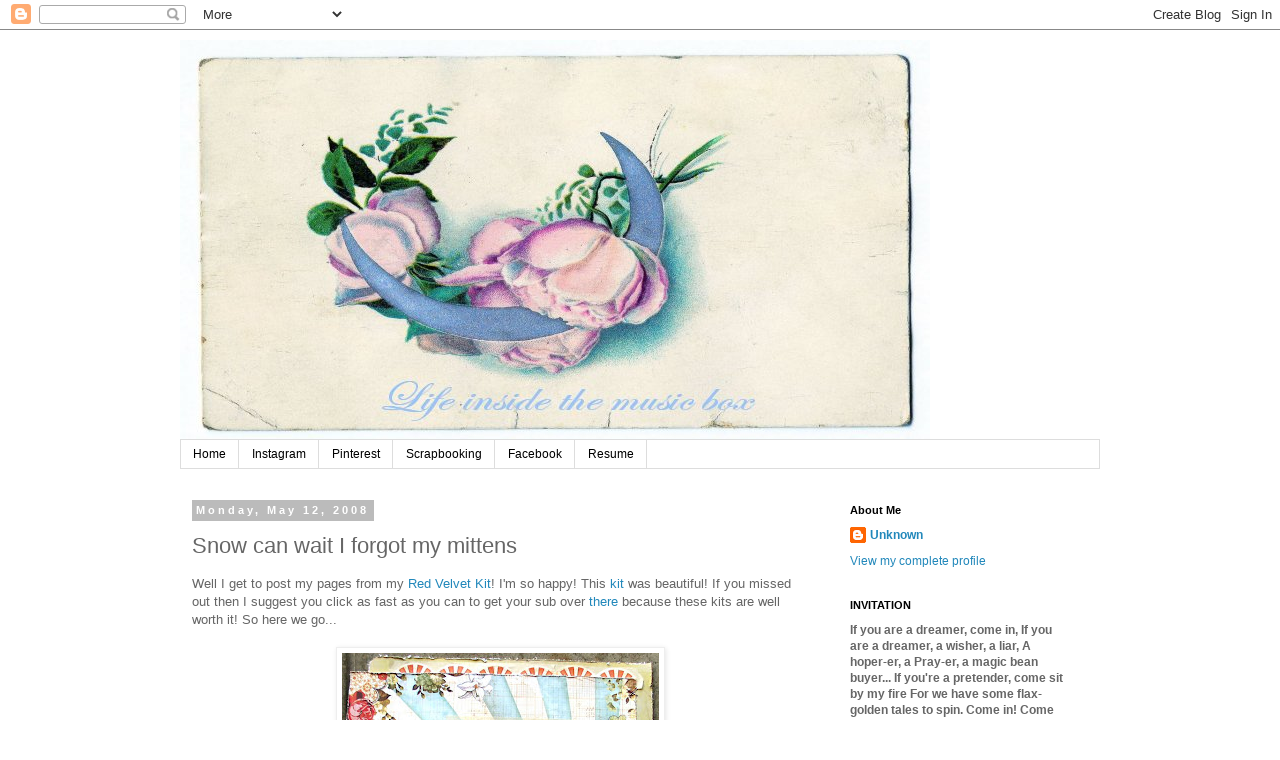

--- FILE ---
content_type: text/html; charset=UTF-8
request_url: https://absosweetmarie.blogspot.com/2008/05/snow-can-wait-i-forgot-my-mittens.html?showComment=1210730100000
body_size: 23369
content:
<!DOCTYPE html>
<html class='v2' dir='ltr' lang='en-US'>
<head>
<link href='https://www.blogger.com/static/v1/widgets/335934321-css_bundle_v2.css' rel='stylesheet' type='text/css'/>
<meta content='width=1100' name='viewport'/>
<meta content='text/html; charset=UTF-8' http-equiv='Content-Type'/>
<meta content='blogger' name='generator'/>
<link href='https://absosweetmarie.blogspot.com/favicon.ico' rel='icon' type='image/x-icon'/>
<link href='http://absosweetmarie.blogspot.com/2008/05/snow-can-wait-i-forgot-my-mittens.html' rel='canonical'/>
<link rel="alternate" type="application/atom+xml" title="Life Inside The Music Box - Atom" href="https://absosweetmarie.blogspot.com/feeds/posts/default" />
<link rel="alternate" type="application/rss+xml" title="Life Inside The Music Box - RSS" href="https://absosweetmarie.blogspot.com/feeds/posts/default?alt=rss" />
<link rel="service.post" type="application/atom+xml" title="Life Inside The Music Box - Atom" href="https://www.blogger.com/feeds/4131576889147441452/posts/default" />

<link rel="alternate" type="application/atom+xml" title="Life Inside The Music Box - Atom" href="https://absosweetmarie.blogspot.com/feeds/1175216085261913750/comments/default" />
<!--Can't find substitution for tag [blog.ieCssRetrofitLinks]-->
<link href='https://blogger.googleusercontent.com/img/b/R29vZ2xl/AVvXsEiuLmbbZENdYR3TmOjNovIS00v919yebo4TQ2gF4Qusn6JerrFAFl9KOS6qJvPSY9avuz_vtS9pDO0eIr5M3M6A9DPy2eFlZUFnC41CbadD1HfxQYMVyKZbdxdF4H0D7pIhEYNSbRoahO-8/s320/awkwardisbeautiful.jpg' rel='image_src'/>
<meta content='http://absosweetmarie.blogspot.com/2008/05/snow-can-wait-i-forgot-my-mittens.html' property='og:url'/>
<meta content='Snow can wait I forgot my mittens' property='og:title'/>
<meta content='Well I get to post my pages from my Red Velvet Kit ! I&#39;m so happy! This kit  was beautiful! If you missed out then I suggest you click as fa...' property='og:description'/>
<meta content='https://blogger.googleusercontent.com/img/b/R29vZ2xl/AVvXsEiuLmbbZENdYR3TmOjNovIS00v919yebo4TQ2gF4Qusn6JerrFAFl9KOS6qJvPSY9avuz_vtS9pDO0eIr5M3M6A9DPy2eFlZUFnC41CbadD1HfxQYMVyKZbdxdF4H0D7pIhEYNSbRoahO-8/w1200-h630-p-k-no-nu/awkwardisbeautiful.jpg' property='og:image'/>
<title>Life Inside The Music Box: Snow can wait I forgot my mittens</title>
<style id='page-skin-1' type='text/css'><!--
/*
-----------------------------------------------
Blogger Template Style
Name:     Simple
Designer: Blogger
URL:      www.blogger.com
----------------------------------------------- */
/* Content
----------------------------------------------- */
body {
font: normal normal 12px 'Trebuchet MS', Trebuchet, Verdana, sans-serif;
color: #666666;
background: #ffffff none repeat scroll top left;
padding: 0 0 0 0;
}
html body .region-inner {
min-width: 0;
max-width: 100%;
width: auto;
}
h2 {
font-size: 22px;
}
a:link {
text-decoration:none;
color: #2288bb;
}
a:visited {
text-decoration:none;
color: #888888;
}
a:hover {
text-decoration:underline;
color: #33aaff;
}
.body-fauxcolumn-outer .fauxcolumn-inner {
background: transparent none repeat scroll top left;
_background-image: none;
}
.body-fauxcolumn-outer .cap-top {
position: absolute;
z-index: 1;
height: 400px;
width: 100%;
}
.body-fauxcolumn-outer .cap-top .cap-left {
width: 100%;
background: transparent none repeat-x scroll top left;
_background-image: none;
}
.content-outer {
-moz-box-shadow: 0 0 0 rgba(0, 0, 0, .15);
-webkit-box-shadow: 0 0 0 rgba(0, 0, 0, .15);
-goog-ms-box-shadow: 0 0 0 #333333;
box-shadow: 0 0 0 rgba(0, 0, 0, .15);
margin-bottom: 1px;
}
.content-inner {
padding: 10px 40px;
}
.content-inner {
background-color: #ffffff;
}
/* Header
----------------------------------------------- */
.header-outer {
background: transparent none repeat-x scroll 0 -400px;
_background-image: none;
}
.Header h1 {
font: normal normal 40px 'Trebuchet MS',Trebuchet,Verdana,sans-serif;
color: #000000;
text-shadow: 0 0 0 rgba(0, 0, 0, .2);
}
.Header h1 a {
color: #000000;
}
.Header .description {
font-size: 18px;
color: #000000;
}
.header-inner .Header .titlewrapper {
padding: 22px 0;
}
.header-inner .Header .descriptionwrapper {
padding: 0 0;
}
/* Tabs
----------------------------------------------- */
.tabs-inner .section:first-child {
border-top: 0 solid #dddddd;
}
.tabs-inner .section:first-child ul {
margin-top: -1px;
border-top: 1px solid #dddddd;
border-left: 1px solid #dddddd;
border-right: 1px solid #dddddd;
}
.tabs-inner .widget ul {
background: transparent none repeat-x scroll 0 -800px;
_background-image: none;
border-bottom: 1px solid #dddddd;
margin-top: 0;
margin-left: -30px;
margin-right: -30px;
}
.tabs-inner .widget li a {
display: inline-block;
padding: .6em 1em;
font: normal normal 12px 'Trebuchet MS', Trebuchet, Verdana, sans-serif;
color: #000000;
border-left: 1px solid #ffffff;
border-right: 1px solid #dddddd;
}
.tabs-inner .widget li:first-child a {
border-left: none;
}
.tabs-inner .widget li.selected a, .tabs-inner .widget li a:hover {
color: #000000;
background-color: #eeeeee;
text-decoration: none;
}
/* Columns
----------------------------------------------- */
.main-outer {
border-top: 0 solid transparent;
}
.fauxcolumn-left-outer .fauxcolumn-inner {
border-right: 1px solid transparent;
}
.fauxcolumn-right-outer .fauxcolumn-inner {
border-left: 1px solid transparent;
}
/* Headings
----------------------------------------------- */
div.widget > h2,
div.widget h2.title {
margin: 0 0 1em 0;
font: normal bold 11px 'Trebuchet MS',Trebuchet,Verdana,sans-serif;
color: #000000;
}
/* Widgets
----------------------------------------------- */
.widget .zippy {
color: #999999;
text-shadow: 2px 2px 1px rgba(0, 0, 0, .1);
}
.widget .popular-posts ul {
list-style: none;
}
/* Posts
----------------------------------------------- */
h2.date-header {
font: normal bold 11px Arial, Tahoma, Helvetica, FreeSans, sans-serif;
}
.date-header span {
background-color: #bbbbbb;
color: #ffffff;
padding: 0.4em;
letter-spacing: 3px;
margin: inherit;
}
.main-inner {
padding-top: 35px;
padding-bottom: 65px;
}
.main-inner .column-center-inner {
padding: 0 0;
}
.main-inner .column-center-inner .section {
margin: 0 1em;
}
.post {
margin: 0 0 45px 0;
}
h3.post-title, .comments h4 {
font: normal normal 22px 'Trebuchet MS',Trebuchet,Verdana,sans-serif;
margin: .75em 0 0;
}
.post-body {
font-size: 110%;
line-height: 1.4;
position: relative;
}
.post-body img, .post-body .tr-caption-container, .Profile img, .Image img,
.BlogList .item-thumbnail img {
padding: 2px;
background: #ffffff;
border: 1px solid #eeeeee;
-moz-box-shadow: 1px 1px 5px rgba(0, 0, 0, .1);
-webkit-box-shadow: 1px 1px 5px rgba(0, 0, 0, .1);
box-shadow: 1px 1px 5px rgba(0, 0, 0, .1);
}
.post-body img, .post-body .tr-caption-container {
padding: 5px;
}
.post-body .tr-caption-container {
color: #666666;
}
.post-body .tr-caption-container img {
padding: 0;
background: transparent;
border: none;
-moz-box-shadow: 0 0 0 rgba(0, 0, 0, .1);
-webkit-box-shadow: 0 0 0 rgba(0, 0, 0, .1);
box-shadow: 0 0 0 rgba(0, 0, 0, .1);
}
.post-header {
margin: 0 0 1.5em;
line-height: 1.6;
font-size: 90%;
}
.post-footer {
margin: 20px -2px 0;
padding: 5px 10px;
color: #666666;
background-color: #eeeeee;
border-bottom: 1px solid #eeeeee;
line-height: 1.6;
font-size: 90%;
}
#comments .comment-author {
padding-top: 1.5em;
border-top: 1px solid transparent;
background-position: 0 1.5em;
}
#comments .comment-author:first-child {
padding-top: 0;
border-top: none;
}
.avatar-image-container {
margin: .2em 0 0;
}
#comments .avatar-image-container img {
border: 1px solid #eeeeee;
}
/* Comments
----------------------------------------------- */
.comments .comments-content .icon.blog-author {
background-repeat: no-repeat;
background-image: url([data-uri]);
}
.comments .comments-content .loadmore a {
border-top: 1px solid #999999;
border-bottom: 1px solid #999999;
}
.comments .comment-thread.inline-thread {
background-color: #eeeeee;
}
.comments .continue {
border-top: 2px solid #999999;
}
/* Accents
---------------------------------------------- */
.section-columns td.columns-cell {
border-left: 1px solid transparent;
}
.blog-pager {
background: transparent url(//www.blogblog.com/1kt/simple/paging_dot.png) repeat-x scroll top center;
}
.blog-pager-older-link, .home-link,
.blog-pager-newer-link {
background-color: #ffffff;
padding: 5px;
}
.footer-outer {
border-top: 1px dashed #bbbbbb;
}
/* Mobile
----------------------------------------------- */
body.mobile  {
background-size: auto;
}
.mobile .body-fauxcolumn-outer {
background: transparent none repeat scroll top left;
}
.mobile .body-fauxcolumn-outer .cap-top {
background-size: 100% auto;
}
.mobile .content-outer {
-webkit-box-shadow: 0 0 3px rgba(0, 0, 0, .15);
box-shadow: 0 0 3px rgba(0, 0, 0, .15);
}
.mobile .tabs-inner .widget ul {
margin-left: 0;
margin-right: 0;
}
.mobile .post {
margin: 0;
}
.mobile .main-inner .column-center-inner .section {
margin: 0;
}
.mobile .date-header span {
padding: 0.1em 10px;
margin: 0 -10px;
}
.mobile h3.post-title {
margin: 0;
}
.mobile .blog-pager {
background: transparent none no-repeat scroll top center;
}
.mobile .footer-outer {
border-top: none;
}
.mobile .main-inner, .mobile .footer-inner {
background-color: #ffffff;
}
.mobile-index-contents {
color: #666666;
}
.mobile-link-button {
background-color: #2288bb;
}
.mobile-link-button a:link, .mobile-link-button a:visited {
color: #ffffff;
}
.mobile .tabs-inner .section:first-child {
border-top: none;
}
.mobile .tabs-inner .PageList .widget-content {
background-color: #eeeeee;
color: #000000;
border-top: 1px solid #dddddd;
border-bottom: 1px solid #dddddd;
}
.mobile .tabs-inner .PageList .widget-content .pagelist-arrow {
border-left: 1px solid #dddddd;
}

--></style>
<style id='template-skin-1' type='text/css'><!--
body {
min-width: 1000px;
}
.content-outer, .content-fauxcolumn-outer, .region-inner {
min-width: 1000px;
max-width: 1000px;
_width: 1000px;
}
.main-inner .columns {
padding-left: 0px;
padding-right: 280px;
}
.main-inner .fauxcolumn-center-outer {
left: 0px;
right: 280px;
/* IE6 does not respect left and right together */
_width: expression(this.parentNode.offsetWidth -
parseInt("0px") -
parseInt("280px") + 'px');
}
.main-inner .fauxcolumn-left-outer {
width: 0px;
}
.main-inner .fauxcolumn-right-outer {
width: 280px;
}
.main-inner .column-left-outer {
width: 0px;
right: 100%;
margin-left: -0px;
}
.main-inner .column-right-outer {
width: 280px;
margin-right: -280px;
}
#layout {
min-width: 0;
}
#layout .content-outer {
min-width: 0;
width: 800px;
}
#layout .region-inner {
min-width: 0;
width: auto;
}
body#layout div.add_widget {
padding: 8px;
}
body#layout div.add_widget a {
margin-left: 32px;
}
--></style>
<link href='https://www.blogger.com/dyn-css/authorization.css?targetBlogID=4131576889147441452&amp;zx=fed84d2f-e038-414b-9662-66ab6af80b22' media='none' onload='if(media!=&#39;all&#39;)media=&#39;all&#39;' rel='stylesheet'/><noscript><link href='https://www.blogger.com/dyn-css/authorization.css?targetBlogID=4131576889147441452&amp;zx=fed84d2f-e038-414b-9662-66ab6af80b22' rel='stylesheet'/></noscript>
<meta name='google-adsense-platform-account' content='ca-host-pub-1556223355139109'/>
<meta name='google-adsense-platform-domain' content='blogspot.com'/>

</head>
<body class='loading variant-simplysimple'>
<div class='navbar section' id='navbar' name='Navbar'><div class='widget Navbar' data-version='1' id='Navbar1'><script type="text/javascript">
    function setAttributeOnload(object, attribute, val) {
      if(window.addEventListener) {
        window.addEventListener('load',
          function(){ object[attribute] = val; }, false);
      } else {
        window.attachEvent('onload', function(){ object[attribute] = val; });
      }
    }
  </script>
<div id="navbar-iframe-container"></div>
<script type="text/javascript" src="https://apis.google.com/js/platform.js"></script>
<script type="text/javascript">
      gapi.load("gapi.iframes:gapi.iframes.style.bubble", function() {
        if (gapi.iframes && gapi.iframes.getContext) {
          gapi.iframes.getContext().openChild({
              url: 'https://www.blogger.com/navbar/4131576889147441452?po\x3d1175216085261913750\x26origin\x3dhttps://absosweetmarie.blogspot.com',
              where: document.getElementById("navbar-iframe-container"),
              id: "navbar-iframe"
          });
        }
      });
    </script><script type="text/javascript">
(function() {
var script = document.createElement('script');
script.type = 'text/javascript';
script.src = '//pagead2.googlesyndication.com/pagead/js/google_top_exp.js';
var head = document.getElementsByTagName('head')[0];
if (head) {
head.appendChild(script);
}})();
</script>
</div></div>
<div class='body-fauxcolumns'>
<div class='fauxcolumn-outer body-fauxcolumn-outer'>
<div class='cap-top'>
<div class='cap-left'></div>
<div class='cap-right'></div>
</div>
<div class='fauxborder-left'>
<div class='fauxborder-right'></div>
<div class='fauxcolumn-inner'>
</div>
</div>
<div class='cap-bottom'>
<div class='cap-left'></div>
<div class='cap-right'></div>
</div>
</div>
</div>
<div class='content'>
<div class='content-fauxcolumns'>
<div class='fauxcolumn-outer content-fauxcolumn-outer'>
<div class='cap-top'>
<div class='cap-left'></div>
<div class='cap-right'></div>
</div>
<div class='fauxborder-left'>
<div class='fauxborder-right'></div>
<div class='fauxcolumn-inner'>
</div>
</div>
<div class='cap-bottom'>
<div class='cap-left'></div>
<div class='cap-right'></div>
</div>
</div>
</div>
<div class='content-outer'>
<div class='content-cap-top cap-top'>
<div class='cap-left'></div>
<div class='cap-right'></div>
</div>
<div class='fauxborder-left content-fauxborder-left'>
<div class='fauxborder-right content-fauxborder-right'></div>
<div class='content-inner'>
<header>
<div class='header-outer'>
<div class='header-cap-top cap-top'>
<div class='cap-left'></div>
<div class='cap-right'></div>
</div>
<div class='fauxborder-left header-fauxborder-left'>
<div class='fauxborder-right header-fauxborder-right'></div>
<div class='region-inner header-inner'>
<div class='header section' id='header' name='Header'><div class='widget Header' data-version='1' id='Header1'>
<div id='header-inner'>
<a href='https://absosweetmarie.blogspot.com/' style='display: block'>
<img alt='Life Inside The Music Box' height='400px; ' id='Header1_headerimg' src='https://blogger.googleusercontent.com/img/b/R29vZ2xl/AVvXsEjaNvp9dxJyVmpkFknfybA04Kyvc5xJQ8gweJc0fmH2j65sqO75ds4xkVJ_f64Q_J5Tuk3eTbXWrPTNGcsDayNDtYqI1jIlUV5UynUVwhLxc7Uh7y3RODrj8qWS-bIjv5dFdtJyEElHYjnu/' style='display: block' width='750px; '/>
</a>
</div>
</div></div>
</div>
</div>
<div class='header-cap-bottom cap-bottom'>
<div class='cap-left'></div>
<div class='cap-right'></div>
</div>
</div>
</header>
<div class='tabs-outer'>
<div class='tabs-cap-top cap-top'>
<div class='cap-left'></div>
<div class='cap-right'></div>
</div>
<div class='fauxborder-left tabs-fauxborder-left'>
<div class='fauxborder-right tabs-fauxborder-right'></div>
<div class='region-inner tabs-inner'>
<div class='tabs section' id='crosscol' name='Cross-Column'><div class='widget PageList' data-version='1' id='PageList1'>
<h2>Pages</h2>
<div class='widget-content'>
<ul>
<li>
<a href='https://absosweetmarie.blogspot.com/'>Home</a>
</li>
<li>
<a href='http://instagram.com/bettiescrapbook'>Instagram</a>
</li>
<li>
<a href='http://pinterest.com/bettiescrapbook/'>Pinterest</a>
</li>
<li>
<a href='https://absosweetmarie.blogspot.com/p/scrapbook.html'>Scrapbooking</a>
</li>
<li>
<a href='https://www.facebook.com/marie.ramirez.'>Facebook</a>
</li>
<li>
<a href='http://www.marieramirez.blogspot.com '>Resume </a>
</li>
</ul>
<div class='clear'></div>
</div>
</div></div>
<div class='tabs no-items section' id='crosscol-overflow' name='Cross-Column 2'></div>
</div>
</div>
<div class='tabs-cap-bottom cap-bottom'>
<div class='cap-left'></div>
<div class='cap-right'></div>
</div>
</div>
<div class='main-outer'>
<div class='main-cap-top cap-top'>
<div class='cap-left'></div>
<div class='cap-right'></div>
</div>
<div class='fauxborder-left main-fauxborder-left'>
<div class='fauxborder-right main-fauxborder-right'></div>
<div class='region-inner main-inner'>
<div class='columns fauxcolumns'>
<div class='fauxcolumn-outer fauxcolumn-center-outer'>
<div class='cap-top'>
<div class='cap-left'></div>
<div class='cap-right'></div>
</div>
<div class='fauxborder-left'>
<div class='fauxborder-right'></div>
<div class='fauxcolumn-inner'>
</div>
</div>
<div class='cap-bottom'>
<div class='cap-left'></div>
<div class='cap-right'></div>
</div>
</div>
<div class='fauxcolumn-outer fauxcolumn-left-outer'>
<div class='cap-top'>
<div class='cap-left'></div>
<div class='cap-right'></div>
</div>
<div class='fauxborder-left'>
<div class='fauxborder-right'></div>
<div class='fauxcolumn-inner'>
</div>
</div>
<div class='cap-bottom'>
<div class='cap-left'></div>
<div class='cap-right'></div>
</div>
</div>
<div class='fauxcolumn-outer fauxcolumn-right-outer'>
<div class='cap-top'>
<div class='cap-left'></div>
<div class='cap-right'></div>
</div>
<div class='fauxborder-left'>
<div class='fauxborder-right'></div>
<div class='fauxcolumn-inner'>
</div>
</div>
<div class='cap-bottom'>
<div class='cap-left'></div>
<div class='cap-right'></div>
</div>
</div>
<!-- corrects IE6 width calculation -->
<div class='columns-inner'>
<div class='column-center-outer'>
<div class='column-center-inner'>
<div class='main section' id='main' name='Main'><div class='widget Blog' data-version='1' id='Blog1'>
<div class='blog-posts hfeed'>

          <div class="date-outer">
        
<h2 class='date-header'><span>Monday, May 12, 2008</span></h2>

          <div class="date-posts">
        
<div class='post-outer'>
<div class='post hentry uncustomized-post-template' itemprop='blogPost' itemscope='itemscope' itemtype='http://schema.org/BlogPosting'>
<meta content='https://blogger.googleusercontent.com/img/b/R29vZ2xl/AVvXsEiuLmbbZENdYR3TmOjNovIS00v919yebo4TQ2gF4Qusn6JerrFAFl9KOS6qJvPSY9avuz_vtS9pDO0eIr5M3M6A9DPy2eFlZUFnC41CbadD1HfxQYMVyKZbdxdF4H0D7pIhEYNSbRoahO-8/s320/awkwardisbeautiful.jpg' itemprop='image_url'/>
<meta content='4131576889147441452' itemprop='blogId'/>
<meta content='1175216085261913750' itemprop='postId'/>
<a name='1175216085261913750'></a>
<h3 class='post-title entry-title' itemprop='name'>
Snow can wait I forgot my mittens
</h3>
<div class='post-header'>
<div class='post-header-line-1'></div>
</div>
<div class='post-body entry-content' id='post-body-1175216085261913750' itemprop='description articleBody'>
Well I get to post my pages from my <a href="http://redvelvetgirls.typepad.com/rvkc/">Red Velvet Kit</a>! I'm so happy! This <a href="http://redvelvetgirls.typepad.com/rvkc/">kit</a> was beautiful! If you missed out then I suggest you click as fast as you can to get your sub over <a href="http://redvelvetgirls.typepad.com/rvkc/">there</a> because these kits are well worth it! So here we go...<br /><br /><center><a href="https://blogger.googleusercontent.com/img/b/R29vZ2xl/AVvXsEiuLmbbZENdYR3TmOjNovIS00v919yebo4TQ2gF4Qusn6JerrFAFl9KOS6qJvPSY9avuz_vtS9pDO0eIr5M3M6A9DPy2eFlZUFnC41CbadD1HfxQYMVyKZbdxdF4H0D7pIhEYNSbRoahO-8/s1600-h/awkwardisbeautiful.jpg"><img alt="" border="0" id="BLOGGER_PHOTO_ID_5199570942052014322" src="https://blogger.googleusercontent.com/img/b/R29vZ2xl/AVvXsEiuLmbbZENdYR3TmOjNovIS00v919yebo4TQ2gF4Qusn6JerrFAFl9KOS6qJvPSY9avuz_vtS9pDO0eIr5M3M6A9DPy2eFlZUFnC41CbadD1HfxQYMVyKZbdxdF4H0D7pIhEYNSbRoahO-8/s320/awkwardisbeautiful.jpg" style="cursor:pointer; cursor:hand;" /></a><br />I'm so sad that photo is sooo dark but we were in Starbucks and that's as good as i could lighten it. :(<br /><br /><a href="https://blogger.googleusercontent.com/img/b/R29vZ2xl/AVvXsEgoJH8LRmkzLvzrpZ2-mAByaS7H3tvA73pK_7TfBm2UeoqCmuhhVsPgi4M96JlX7IwGzffo9xHhxlOmp4thLGcuvC0oZWL4-VhW-cT_Z61bhMRsXDO9IjzAuZf69sF4qDsCzQzJXjSAsgdR/s1600-h/dressedlikethis.jpg"><img alt="" border="0" id="BLOGGER_PHOTO_ID_5199570950641948930" src="https://blogger.googleusercontent.com/img/b/R29vZ2xl/AVvXsEgoJH8LRmkzLvzrpZ2-mAByaS7H3tvA73pK_7TfBm2UeoqCmuhhVsPgi4M96JlX7IwGzffo9xHhxlOmp4thLGcuvC0oZWL4-VhW-cT_Z61bhMRsXDO9IjzAuZf69sF4qDsCzQzJXjSAsgdR/s320/dressedlikethis.jpg" style="cursor:pointer; cursor:hand;" /></a><br /><br /><a href="https://blogger.googleusercontent.com/img/b/R29vZ2xl/AVvXsEiELoAAYL3ItMOiaflsaMj-YE7bnLERqSq4bFVM9-fJ14U7zFUTjijh6OuUWnDoWf1jhadjUV7vnRmg5G2PAUe4fFIYAwUnhAEbbzQdJr_HJQzMEqa8_8zN5NRNSzhQRciMc7qM_UUwTsmk/s1600-h/picturesofyou.jpg"><img alt="" border="0" id="BLOGGER_PHOTO_ID_5199570954936916242" src="https://blogger.googleusercontent.com/img/b/R29vZ2xl/AVvXsEiELoAAYL3ItMOiaflsaMj-YE7bnLERqSq4bFVM9-fJ14U7zFUTjijh6OuUWnDoWf1jhadjUV7vnRmg5G2PAUe4fFIYAwUnhAEbbzQdJr_HJQzMEqa8_8zN5NRNSzhQRciMc7qM_UUwTsmk/s320/picturesofyou.jpg" style="cursor:pointer; cursor:hand;" /></a><br /><br /><a href="https://blogger.googleusercontent.com/img/b/R29vZ2xl/AVvXsEjDnZxDVn9Bt6vIArZ_lQOJuIgb9fHh8LpD8VZ09XgC_4lgWxfkETrKV8thHrBQ7SrGUMPEGUtKSFCtferziQgZgJPFaPMP2N4N3KABqCRLWZa6G1-8QdIiyn5akmPzxJ0GW3Brv4fLe-XI/s1600-h/motherstaketime.jpg"><img alt="" border="0" id="BLOGGER_PHOTO_ID_5199570959231883554" src="https://blogger.googleusercontent.com/img/b/R29vZ2xl/AVvXsEjDnZxDVn9Bt6vIArZ_lQOJuIgb9fHh8LpD8VZ09XgC_4lgWxfkETrKV8thHrBQ7SrGUMPEGUtKSFCtferziQgZgJPFaPMP2N4N3KABqCRLWZa6G1-8QdIiyn5akmPzxJ0GW3Brv4fLe-XI/s320/motherstaketime.jpg" style="cursor:pointer; cursor:hand;" /></a><br /><br /><a href="https://blogger.googleusercontent.com/img/b/R29vZ2xl/AVvXsEhqTwSuGkq0ReIe-2cWKX9VNIE_RuwppNXaba5scyKTwfRNhYU2frKLEOT3OG6QTOZp3xsrypb3ezZCOkVbj9uOMvPrk9p9m2JxCor5GtQU6Qpiq350eeg0R4Bq-xrM-wU7Qpq57JbJMq_E/s1600-h/imnotready.jpg"><img alt="" border="0" id="BLOGGER_PHOTO_ID_5199570959231883570" src="https://blogger.googleusercontent.com/img/b/R29vZ2xl/AVvXsEhqTwSuGkq0ReIe-2cWKX9VNIE_RuwppNXaba5scyKTwfRNhYU2frKLEOT3OG6QTOZp3xsrypb3ezZCOkVbj9uOMvPrk9p9m2JxCor5GtQU6Qpiq350eeg0R4Bq-xrM-wU7Qpq57JbJMq_E/s320/imnotready.jpg" style="cursor:pointer; cursor:hand;" /></a><br /><br /><a href="https://blogger.googleusercontent.com/img/b/R29vZ2xl/AVvXsEgStL_gnikD6j_eOAnmEd9EWZNHFM540JaEzTVqtJMLlrgGMS_6aA6ldwGPLEwfspr1C4luM1rYEPzM2tbPYLmfPVvOCWyZxyXNUovx8oiAIT8pjxcXOR6YzIi_xnUD-Aui1ezfx7u3V9rW/s1600-h/peoplewatching.jpg"><img alt="" border="0" id="BLOGGER_PHOTO_ID_5199571929894492482" src="https://blogger.googleusercontent.com/img/b/R29vZ2xl/AVvXsEgStL_gnikD6j_eOAnmEd9EWZNHFM540JaEzTVqtJMLlrgGMS_6aA6ldwGPLEwfspr1C4luM1rYEPzM2tbPYLmfPVvOCWyZxyXNUovx8oiAIT8pjxcXOR6YzIi_xnUD-Aui1ezfx7u3V9rW/s320/peoplewatching.jpg" style="cursor:pointer; cursor:hand;" /></a></center><br /><br />There is sooo much more I could do with <a href="http://redvelvetgirls.typepad.com/rvkc/">this kit</a>...But I was so busy this week. Nothing new I guess lol! TFL!!<br /><br />I hope you all had a very very Happy Mothers day!!! I had a very nice one. Hubby cleaned the house and we had a BBQ and I may be getting my Rebel...I cant wait! I did get a mp3...Yes i know you are saying omg u didn't have one. I kinda thought they were pointless. This one is really cool tho and I love it. Plays video and games and songs and displays photos. I hope your day was as wonderful as mine! <br /><br />&hearts;
<div style='clear: both;'></div>
</div>
<div class='post-footer'>
<div class='post-footer-line post-footer-line-1'>
<span class='post-author vcard'>
Posted by
<span class='fn' itemprop='author' itemscope='itemscope' itemtype='http://schema.org/Person'>
<meta content='https://www.blogger.com/profile/07876687375875108669' itemprop='url'/>
<a class='g-profile' href='https://www.blogger.com/profile/07876687375875108669' rel='author' title='author profile'>
<span itemprop='name'>Unknown</span>
</a>
</span>
</span>
<span class='post-timestamp'>
at
<meta content='http://absosweetmarie.blogspot.com/2008/05/snow-can-wait-i-forgot-my-mittens.html' itemprop='url'/>
<a class='timestamp-link' href='https://absosweetmarie.blogspot.com/2008/05/snow-can-wait-i-forgot-my-mittens.html' rel='bookmark' title='permanent link'><abbr class='published' itemprop='datePublished' title='2008-05-12T12:05:00-07:00'>12:05&#8239;PM</abbr></a>
</span>
<span class='post-comment-link'>
</span>
<span class='post-icons'>
<span class='item-control blog-admin pid-65627209'>
<a href='https://www.blogger.com/post-edit.g?blogID=4131576889147441452&postID=1175216085261913750&from=pencil' title='Edit Post'>
<img alt='' class='icon-action' height='18' src='https://resources.blogblog.com/img/icon18_edit_allbkg.gif' width='18'/>
</a>
</span>
</span>
<div class='post-share-buttons goog-inline-block'>
<a class='goog-inline-block share-button sb-email' href='https://www.blogger.com/share-post.g?blogID=4131576889147441452&postID=1175216085261913750&target=email' target='_blank' title='Email This'><span class='share-button-link-text'>Email This</span></a><a class='goog-inline-block share-button sb-blog' href='https://www.blogger.com/share-post.g?blogID=4131576889147441452&postID=1175216085261913750&target=blog' onclick='window.open(this.href, "_blank", "height=270,width=475"); return false;' target='_blank' title='BlogThis!'><span class='share-button-link-text'>BlogThis!</span></a><a class='goog-inline-block share-button sb-twitter' href='https://www.blogger.com/share-post.g?blogID=4131576889147441452&postID=1175216085261913750&target=twitter' target='_blank' title='Share to X'><span class='share-button-link-text'>Share to X</span></a><a class='goog-inline-block share-button sb-facebook' href='https://www.blogger.com/share-post.g?blogID=4131576889147441452&postID=1175216085261913750&target=facebook' onclick='window.open(this.href, "_blank", "height=430,width=640"); return false;' target='_blank' title='Share to Facebook'><span class='share-button-link-text'>Share to Facebook</span></a><a class='goog-inline-block share-button sb-pinterest' href='https://www.blogger.com/share-post.g?blogID=4131576889147441452&postID=1175216085261913750&target=pinterest' target='_blank' title='Share to Pinterest'><span class='share-button-link-text'>Share to Pinterest</span></a>
</div>
</div>
<div class='post-footer-line post-footer-line-2'>
<span class='post-labels'>
</span>
</div>
<div class='post-footer-line post-footer-line-3'>
<span class='post-location'>
</span>
</div>
</div>
</div>
<div class='comments' id='comments'>
<a name='comments'></a>
<h4>21 comments:</h4>
<div id='Blog1_comments-block-wrapper'>
<dl class='avatar-comment-indent' id='comments-block'>
<dt class='comment-author ' id='c1203349395776889419'>
<a name='c1203349395776889419'></a>
<div class="avatar-image-container vcard"><span dir="ltr"><a href="https://www.blogger.com/profile/14685607684409546503" target="" rel="nofollow" onclick="" class="avatar-hovercard" id="av-1203349395776889419-14685607684409546503"><img src="https://resources.blogblog.com/img/blank.gif" width="35" height="35" class="delayLoad" style="display: none;" longdesc="//blogger.googleusercontent.com/img/b/R29vZ2xl/AVvXsEjTXDdIQmQE99tpOVb231x5OcpnV4Z4uURKhPoNablkgnL1vwz5Jx242entLiigToYVyKPUgcv9mDKmptM8KaA_48_9PS_UP8xqHZTFJWq84tW1Lm9DSsNL7qPTW0wElF0/s45-c/IMG_4954a.jpg" alt="" title="RachelDenbow">

<noscript><img src="//blogger.googleusercontent.com/img/b/R29vZ2xl/AVvXsEjTXDdIQmQE99tpOVb231x5OcpnV4Z4uURKhPoNablkgnL1vwz5Jx242entLiigToYVyKPUgcv9mDKmptM8KaA_48_9PS_UP8xqHZTFJWq84tW1Lm9DSsNL7qPTW0wElF0/s45-c/IMG_4954a.jpg" width="35" height="35" class="photo" alt=""></noscript></a></span></div>
<a href='https://www.blogger.com/profile/14685607684409546503' rel='nofollow'>RachelDenbow</a>
said...
</dt>
<dd class='comment-body' id='Blog1_cmt-1203349395776889419'>
<p>
yum, yum, yum!  Your pages are so full of yummy!<BR/><BR/>I love how you made so many pages and they all look so full still!  <BR/><BR/>Pretty sure your mojo is here to stay!
</p>
</dd>
<dd class='comment-footer'>
<span class='comment-timestamp'>
<a href='https://absosweetmarie.blogspot.com/2008/05/snow-can-wait-i-forgot-my-mittens.html?showComment=1210623600000#c1203349395776889419' title='comment permalink'>
May 12, 2008 at 1:20&#8239;PM
</a>
<span class='item-control blog-admin pid-851664551'>
<a class='comment-delete' href='https://www.blogger.com/comment/delete/4131576889147441452/1203349395776889419' title='Delete Comment'>
<img src='https://resources.blogblog.com/img/icon_delete13.gif'/>
</a>
</span>
</span>
</dd>
<dt class='comment-author ' id='c2169635371747216930'>
<a name='c2169635371747216930'></a>
<div class="avatar-image-container vcard"><span dir="ltr"><a href="https://www.blogger.com/profile/06992745113706354476" target="" rel="nofollow" onclick="" class="avatar-hovercard" id="av-2169635371747216930-06992745113706354476"><img src="https://resources.blogblog.com/img/blank.gif" width="35" height="35" class="delayLoad" style="display: none;" longdesc="//blogger.googleusercontent.com/img/b/R29vZ2xl/AVvXsEgHxGFrZUyPQS31YgpajKtZwVbzwiXl_hZrdfkXARFoRgUakny8zBN8GYtE0IKHG-m2bDQkfa9X3Lad7gsaHcMekeoxvbs1N7XlMpFIFZt7aSNJziBW-kFZmZ2JzuDYMw/s45-c/red_velvet_head_shot.jpg" alt="" title="Michelle">

<noscript><img src="//blogger.googleusercontent.com/img/b/R29vZ2xl/AVvXsEgHxGFrZUyPQS31YgpajKtZwVbzwiXl_hZrdfkXARFoRgUakny8zBN8GYtE0IKHG-m2bDQkfa9X3Lad7gsaHcMekeoxvbs1N7XlMpFIFZt7aSNJziBW-kFZmZ2JzuDYMw/s45-c/red_velvet_head_shot.jpg" width="35" height="35" class="photo" alt=""></noscript></a></span></div>
<a href='https://www.blogger.com/profile/06992745113706354476' rel='nofollow'>Michelle</a>
said...
</dt>
<dd class='comment-body' id='Blog1_cmt-2169635371747216930'>
<p>
Sounds fab!! And shh..I don't have one yet. Once I saw an old man with an ipod at the airport beside me and I felt waaay behind the times...hah. Lovely pages, you totally rocked the kit!! =)
</p>
</dd>
<dd class='comment-footer'>
<span class='comment-timestamp'>
<a href='https://absosweetmarie.blogspot.com/2008/05/snow-can-wait-i-forgot-my-mittens.html?showComment=1210625040000#c2169635371747216930' title='comment permalink'>
May 12, 2008 at 1:44&#8239;PM
</a>
<span class='item-control blog-admin pid-1071293769'>
<a class='comment-delete' href='https://www.blogger.com/comment/delete/4131576889147441452/2169635371747216930' title='Delete Comment'>
<img src='https://resources.blogblog.com/img/icon_delete13.gif'/>
</a>
</span>
</span>
</dd>
<dt class='comment-author ' id='c3826658969708401097'>
<a name='c3826658969708401097'></a>
<div class="avatar-image-container avatar-stock"><span dir="ltr"><img src="//resources.blogblog.com/img/blank.gif" width="35" height="35" alt="" title="Anonymous">

</span></div>
Anonymous
said...
</dt>
<dd class='comment-body' id='Blog1_cmt-3826658969708401097'>
<p>
wow~ you rocked this kit! These are such fun pages - love them. Love the little owl - so cute!<BR/><BR/>Leslie
</p>
</dd>
<dd class='comment-footer'>
<span class='comment-timestamp'>
<a href='https://absosweetmarie.blogspot.com/2008/05/snow-can-wait-i-forgot-my-mittens.html?showComment=1210638660000#c3826658969708401097' title='comment permalink'>
May 12, 2008 at 5:31&#8239;PM
</a>
<span class='item-control blog-admin pid-895519883'>
<a class='comment-delete' href='https://www.blogger.com/comment/delete/4131576889147441452/3826658969708401097' title='Delete Comment'>
<img src='https://resources.blogblog.com/img/icon_delete13.gif'/>
</a>
</span>
</span>
</dd>
<dt class='comment-author ' id='c4935705792874452628'>
<a name='c4935705792874452628'></a>
<div class="avatar-image-container vcard"><span dir="ltr"><a href="https://www.blogger.com/profile/10088391042767994668" target="" rel="nofollow" onclick="" class="avatar-hovercard" id="av-4935705792874452628-10088391042767994668"><img src="https://resources.blogblog.com/img/blank.gif" width="35" height="35" class="delayLoad" style="display: none;" longdesc="//1.bp.blogspot.com/_ntN2C6il8zU/Sates7pYBuI/AAAAAAAAJ04/ISNgFzCb7zI/S45-s35/edleen02.jpg" alt="" title="Edleen">

<noscript><img src="//1.bp.blogspot.com/_ntN2C6il8zU/Sates7pYBuI/AAAAAAAAJ04/ISNgFzCb7zI/S45-s35/edleen02.jpg" width="35" height="35" class="photo" alt=""></noscript></a></span></div>
<a href='https://www.blogger.com/profile/10088391042767994668' rel='nofollow'>Edleen</a>
said...
</dt>
<dd class='comment-body' id='Blog1_cmt-4935705792874452628'>
<p>
Wow!!! love all your pages!!!<BR/><BR/>hope you had a Great Mother's Day celebration but everyday IS Mother's Day! ;)
</p>
</dd>
<dd class='comment-footer'>
<span class='comment-timestamp'>
<a href='https://absosweetmarie.blogspot.com/2008/05/snow-can-wait-i-forgot-my-mittens.html?showComment=1210680300000#c4935705792874452628' title='comment permalink'>
May 13, 2008 at 5:05&#8239;AM
</a>
<span class='item-control blog-admin pid-220919801'>
<a class='comment-delete' href='https://www.blogger.com/comment/delete/4131576889147441452/4935705792874452628' title='Delete Comment'>
<img src='https://resources.blogblog.com/img/icon_delete13.gif'/>
</a>
</span>
</span>
</dd>
<dt class='comment-author ' id='c5836166561485903693'>
<a name='c5836166561485903693'></a>
<div class="avatar-image-container vcard"><span dir="ltr"><a href="https://www.blogger.com/profile/03294296638667031105" target="" rel="nofollow" onclick="" class="avatar-hovercard" id="av-5836166561485903693-03294296638667031105"><img src="https://resources.blogblog.com/img/blank.gif" width="35" height="35" class="delayLoad" style="display: none;" longdesc="//blogger.googleusercontent.com/img/b/R29vZ2xl/AVvXsEjByzKud6_WlKB8ICquxOV4wPycPEZvAtPkz9VGsgkCaolguCsrjVQN5xUHj1Nb4Sr1A28_185rgztr8OnTSuoMYaUSGs803hRX7Oqf0RozNbtNl0P3GvMdRIcg8_LSNbE/s45-c/MA-151+copy.jpg" alt="" title="Michelle">

<noscript><img src="//blogger.googleusercontent.com/img/b/R29vZ2xl/AVvXsEjByzKud6_WlKB8ICquxOV4wPycPEZvAtPkz9VGsgkCaolguCsrjVQN5xUHj1Nb4Sr1A28_185rgztr8OnTSuoMYaUSGs803hRX7Oqf0RozNbtNl0P3GvMdRIcg8_LSNbE/s45-c/MA-151+copy.jpg" width="35" height="35" class="photo" alt=""></noscript></a></span></div>
<a href='https://www.blogger.com/profile/03294296638667031105' rel='nofollow'>Michelle</a>
said...
</dt>
<dd class='comment-body' id='Blog1_cmt-5836166561485903693'>
<p>
WOW! Gorgeous dt los! I adore that "im not ready..." lo! Glad you enjoyed yourself on mothers day!
</p>
</dd>
<dd class='comment-footer'>
<span class='comment-timestamp'>
<a href='https://absosweetmarie.blogspot.com/2008/05/snow-can-wait-i-forgot-my-mittens.html?showComment=1210691160000#c5836166561485903693' title='comment permalink'>
May 13, 2008 at 8:06&#8239;AM
</a>
<span class='item-control blog-admin pid-492418805'>
<a class='comment-delete' href='https://www.blogger.com/comment/delete/4131576889147441452/5836166561485903693' title='Delete Comment'>
<img src='https://resources.blogblog.com/img/icon_delete13.gif'/>
</a>
</span>
</span>
</dd>
<dt class='comment-author ' id='c8556727940963449501'>
<a name='c8556727940963449501'></a>
<div class="avatar-image-container vcard"><span dir="ltr"><a href="https://www.blogger.com/profile/06992745113706354476" target="" rel="nofollow" onclick="" class="avatar-hovercard" id="av-8556727940963449501-06992745113706354476"><img src="https://resources.blogblog.com/img/blank.gif" width="35" height="35" class="delayLoad" style="display: none;" longdesc="//blogger.googleusercontent.com/img/b/R29vZ2xl/AVvXsEgHxGFrZUyPQS31YgpajKtZwVbzwiXl_hZrdfkXARFoRgUakny8zBN8GYtE0IKHG-m2bDQkfa9X3Lad7gsaHcMekeoxvbs1N7XlMpFIFZt7aSNJziBW-kFZmZ2JzuDYMw/s45-c/red_velvet_head_shot.jpg" alt="" title="Michelle">

<noscript><img src="//blogger.googleusercontent.com/img/b/R29vZ2xl/AVvXsEgHxGFrZUyPQS31YgpajKtZwVbzwiXl_hZrdfkXARFoRgUakny8zBN8GYtE0IKHG-m2bDQkfa9X3Lad7gsaHcMekeoxvbs1N7XlMpFIFZt7aSNJziBW-kFZmZ2JzuDYMw/s45-c/red_velvet_head_shot.jpg" width="35" height="35" class="photo" alt=""></noscript></a></span></div>
<a href='https://www.blogger.com/profile/06992745113706354476' rel='nofollow'>Michelle</a>
said...
</dt>
<dd class='comment-body' id='Blog1_cmt-8556727940963449501'>
<p>
Oh, such yummy pages Marie!! =) Love em all to bits...=)
</p>
</dd>
<dd class='comment-footer'>
<span class='comment-timestamp'>
<a href='https://absosweetmarie.blogspot.com/2008/05/snow-can-wait-i-forgot-my-mittens.html?showComment=1210697280000#c8556727940963449501' title='comment permalink'>
May 13, 2008 at 9:48&#8239;AM
</a>
<span class='item-control blog-admin pid-1071293769'>
<a class='comment-delete' href='https://www.blogger.com/comment/delete/4131576889147441452/8556727940963449501' title='Delete Comment'>
<img src='https://resources.blogblog.com/img/icon_delete13.gif'/>
</a>
</span>
</span>
</dd>
<dt class='comment-author ' id='c3616635998466660817'>
<a name='c3616635998466660817'></a>
<div class="avatar-image-container avatar-stock"><span dir="ltr"><img src="//resources.blogblog.com/img/blank.gif" width="35" height="35" alt="" title="Anonymous">

</span></div>
Anonymous
said...
</dt>
<dd class='comment-body' id='Blog1_cmt-3616635998466660817'>
<p>
these are gorgeous!  love, love the pictures of you page!
</p>
</dd>
<dd class='comment-footer'>
<span class='comment-timestamp'>
<a href='https://absosweetmarie.blogspot.com/2008/05/snow-can-wait-i-forgot-my-mittens.html?showComment=1210722600000#c3616635998466660817' title='comment permalink'>
May 13, 2008 at 4:50&#8239;PM
</a>
<span class='item-control blog-admin pid-895519883'>
<a class='comment-delete' href='https://www.blogger.com/comment/delete/4131576889147441452/3616635998466660817' title='Delete Comment'>
<img src='https://resources.blogblog.com/img/icon_delete13.gif'/>
</a>
</span>
</span>
</dd>
<dt class='comment-author ' id='c425300303287830416'>
<a name='c425300303287830416'></a>
<div class="avatar-image-container vcard"><span dir="ltr"><a href="https://www.blogger.com/profile/15622077368815583826" target="" rel="nofollow" onclick="" class="avatar-hovercard" id="av-425300303287830416-15622077368815583826"><img src="https://resources.blogblog.com/img/blank.gif" width="35" height="35" class="delayLoad" style="display: none;" longdesc="//blogger.googleusercontent.com/img/b/R29vZ2xl/AVvXsEgTWBvX8MdZproTVS7m7aO3TUHNXuKRABvcsX-m2O8iPrEe0c0FtArR5cwQp5gYEk4bkJEEmr8ZjCxUeGz5y0kI--SWu330q_f75RqgH05TjFBwUiuL-xgHZC8FYXXaZnE/s45-c/*" alt="" title="Cathy Pascual">

<noscript><img src="//blogger.googleusercontent.com/img/b/R29vZ2xl/AVvXsEgTWBvX8MdZproTVS7m7aO3TUHNXuKRABvcsX-m2O8iPrEe0c0FtArR5cwQp5gYEk4bkJEEmr8ZjCxUeGz5y0kI--SWu330q_f75RqgH05TjFBwUiuL-xgHZC8FYXXaZnE/s45-c/*" width="35" height="35" class="photo" alt=""></noscript></a></span></div>
<a href='https://www.blogger.com/profile/15622077368815583826' rel='nofollow'>Cathy Pascual</a>
said...
</dt>
<dd class='comment-body' id='Blog1_cmt-425300303287830416'>
<p>
wow! so beautiful!<BR/>i just finished my first page with this kit. love it! thanks for the inspo :)
</p>
</dd>
<dd class='comment-footer'>
<span class='comment-timestamp'>
<a href='https://absosweetmarie.blogspot.com/2008/05/snow-can-wait-i-forgot-my-mittens.html?showComment=1210730100000#c425300303287830416' title='comment permalink'>
May 13, 2008 at 6:55&#8239;PM
</a>
<span class='item-control blog-admin pid-2049486168'>
<a class='comment-delete' href='https://www.blogger.com/comment/delete/4131576889147441452/425300303287830416' title='Delete Comment'>
<img src='https://resources.blogblog.com/img/icon_delete13.gif'/>
</a>
</span>
</span>
</dd>
<dt class='comment-author ' id='c6798871486765863292'>
<a name='c6798871486765863292'></a>
<div class="avatar-image-container avatar-stock"><span dir="ltr"><a href="https://www.blogger.com/profile/14630290062401329031" target="" rel="nofollow" onclick="" class="avatar-hovercard" id="av-6798871486765863292-14630290062401329031"><img src="//www.blogger.com/img/blogger_logo_round_35.png" width="35" height="35" alt="" title="Chiara">

</a></span></div>
<a href='https://www.blogger.com/profile/14630290062401329031' rel='nofollow'>Chiara</a>
said...
</dt>
<dd class='comment-body' id='Blog1_cmt-6798871486765863292'>
<p>
Wonderful pages!!!<BR/>I love above all the second one!<BR/><BR/>Thanks for the inspirations!!!<BR/><BR/>Chiara<BR/>http://chiaramente-scrap.blogspot.com/
</p>
</dd>
<dd class='comment-footer'>
<span class='comment-timestamp'>
<a href='https://absosweetmarie.blogspot.com/2008/05/snow-can-wait-i-forgot-my-mittens.html?showComment=1210758600000#c6798871486765863292' title='comment permalink'>
May 14, 2008 at 2:50&#8239;AM
</a>
<span class='item-control blog-admin pid-772477628'>
<a class='comment-delete' href='https://www.blogger.com/comment/delete/4131576889147441452/6798871486765863292' title='Delete Comment'>
<img src='https://resources.blogblog.com/img/icon_delete13.gif'/>
</a>
</span>
</span>
</dd>
<dt class='comment-author ' id='c5059767679094710769'>
<a name='c5059767679094710769'></a>
<div class="avatar-image-container vcard"><span dir="ltr"><a href="https://www.blogger.com/profile/07910824828818098461" target="" rel="nofollow" onclick="" class="avatar-hovercard" id="av-5059767679094710769-07910824828818098461"><img src="https://resources.blogblog.com/img/blank.gif" width="35" height="35" class="delayLoad" style="display: none;" longdesc="//blogger.googleusercontent.com/img/b/R29vZ2xl/AVvXsEi35eM5hmUFj_3OyD3O8t3RNpiFh6hSPZBH9fxOhoNhzjJvn2MYN_FNNLu2aj-SQv4yibMOqFxd2c-fqycVp3PwcZAhNaaJo__4MIii17ov97d8MEEwk_olMDWZW2IhDw/s45-c/537514_10150876149277401_1401133163_nsquare.jpg" alt="" title="Lindsay">

<noscript><img src="//blogger.googleusercontent.com/img/b/R29vZ2xl/AVvXsEi35eM5hmUFj_3OyD3O8t3RNpiFh6hSPZBH9fxOhoNhzjJvn2MYN_FNNLu2aj-SQv4yibMOqFxd2c-fqycVp3PwcZAhNaaJo__4MIii17ov97d8MEEwk_olMDWZW2IhDw/s45-c/537514_10150876149277401_1401133163_nsquare.jpg" width="35" height="35" class="photo" alt=""></noscript></a></span></div>
<a href='https://www.blogger.com/profile/07910824828818098461' rel='nofollow'>Lindsay</a>
said...
</dt>
<dd class='comment-body' id='Blog1_cmt-5059767679094710769'>
<p>
You get so much out of all your kits...it's awesome!  Great pages...I think the pictures of you page is my favorite...I LOVE the tissue paper behind it.
</p>
</dd>
<dd class='comment-footer'>
<span class='comment-timestamp'>
<a href='https://absosweetmarie.blogspot.com/2008/05/snow-can-wait-i-forgot-my-mittens.html?showComment=1210777320000#c5059767679094710769' title='comment permalink'>
May 14, 2008 at 8:02&#8239;AM
</a>
<span class='item-control blog-admin pid-1094230110'>
<a class='comment-delete' href='https://www.blogger.com/comment/delete/4131576889147441452/5059767679094710769' title='Delete Comment'>
<img src='https://resources.blogblog.com/img/icon_delete13.gif'/>
</a>
</span>
</span>
</dd>
<dt class='comment-author ' id='c2292905365000283976'>
<a name='c2292905365000283976'></a>
<div class="avatar-image-container vcard"><span dir="ltr"><a href="https://www.blogger.com/profile/09248868492465297482" target="" rel="nofollow" onclick="" class="avatar-hovercard" id="av-2292905365000283976-09248868492465297482"><img src="https://resources.blogblog.com/img/blank.gif" width="35" height="35" class="delayLoad" style="display: none;" longdesc="//3.bp.blogspot.com/_ZNiaeLu5W3A/S6U4Pgdp_YI/AAAAAAAAB6o/XOLn_exChoc/S45-s35/Me%2Bin%2Bmy%2Bglasses.jpg" alt="" title="Micayla">

<noscript><img src="//3.bp.blogspot.com/_ZNiaeLu5W3A/S6U4Pgdp_YI/AAAAAAAAB6o/XOLn_exChoc/S45-s35/Me%2Bin%2Bmy%2Bglasses.jpg" width="35" height="35" class="photo" alt=""></noscript></a></span></div>
<a href='https://www.blogger.com/profile/09248868492465297482' rel='nofollow'>Micayla</a>
said...
</dt>
<dd class='comment-body' id='Blog1_cmt-2292905365000283976'>
<p>
Yummy yum yums!!!
</p>
</dd>
<dd class='comment-footer'>
<span class='comment-timestamp'>
<a href='https://absosweetmarie.blogspot.com/2008/05/snow-can-wait-i-forgot-my-mittens.html?showComment=1210784040000#c2292905365000283976' title='comment permalink'>
May 14, 2008 at 9:54&#8239;AM
</a>
<span class='item-control blog-admin pid-1171404774'>
<a class='comment-delete' href='https://www.blogger.com/comment/delete/4131576889147441452/2292905365000283976' title='Delete Comment'>
<img src='https://resources.blogblog.com/img/icon_delete13.gif'/>
</a>
</span>
</span>
</dd>
<dt class='comment-author ' id='c7196652815902626803'>
<a name='c7196652815902626803'></a>
<div class="avatar-image-container avatar-stock"><span dir="ltr"><img src="//resources.blogblog.com/img/blank.gif" width="35" height="35" alt="" title="Anonymous">

</span></div>
Anonymous
said...
</dt>
<dd class='comment-body' id='Blog1_cmt-7196652815902626803'>
<p>
WoW!! your work is amazing!!!
</p>
</dd>
<dd class='comment-footer'>
<span class='comment-timestamp'>
<a href='https://absosweetmarie.blogspot.com/2008/05/snow-can-wait-i-forgot-my-mittens.html?showComment=1210836660000#c7196652815902626803' title='comment permalink'>
May 15, 2008 at 12:31&#8239;AM
</a>
<span class='item-control blog-admin pid-895519883'>
<a class='comment-delete' href='https://www.blogger.com/comment/delete/4131576889147441452/7196652815902626803' title='Delete Comment'>
<img src='https://resources.blogblog.com/img/icon_delete13.gif'/>
</a>
</span>
</span>
</dd>
<dt class='comment-author ' id='c2699501700825971962'>
<a name='c2699501700825971962'></a>
<div class="avatar-image-container avatar-stock"><span dir="ltr"><a href="https://www.blogger.com/profile/02938060644635750083" target="" rel="nofollow" onclick="" class="avatar-hovercard" id="av-2699501700825971962-02938060644635750083"><img src="//www.blogger.com/img/blogger_logo_round_35.png" width="35" height="35" alt="" title="Unknown">

</a></span></div>
<a href='https://www.blogger.com/profile/02938060644635750083' rel='nofollow'>Unknown</a>
said...
</dt>
<dd class='comment-body' id='Blog1_cmt-2699501700825971962'>
<p>
My goodness I love your work!!! ScRUMMy in every way!
</p>
</dd>
<dd class='comment-footer'>
<span class='comment-timestamp'>
<a href='https://absosweetmarie.blogspot.com/2008/05/snow-can-wait-i-forgot-my-mittens.html?showComment=1210845960000#c2699501700825971962' title='comment permalink'>
May 15, 2008 at 3:06&#8239;AM
</a>
<span class='item-control blog-admin pid-1509953588'>
<a class='comment-delete' href='https://www.blogger.com/comment/delete/4131576889147441452/2699501700825971962' title='Delete Comment'>
<img src='https://resources.blogblog.com/img/icon_delete13.gif'/>
</a>
</span>
</span>
</dd>
<dt class='comment-author ' id='c8234711216781287621'>
<a name='c8234711216781287621'></a>
<div class="avatar-image-container vcard"><span dir="ltr"><a href="https://www.blogger.com/profile/06141519424159740468" target="" rel="nofollow" onclick="" class="avatar-hovercard" id="av-8234711216781287621-06141519424159740468"><img src="https://resources.blogblog.com/img/blank.gif" width="35" height="35" class="delayLoad" style="display: none;" longdesc="//blogger.googleusercontent.com/img/b/R29vZ2xl/AVvXsEhAIhnlB3hDWy9d7lO6hOEMxLU5-rw5R83P13ru-o_U72Hpl_ddwk0ey9nRWl_0J4IL1-Oaodgaic24TDLoYjgQWfQZ4elJI4mN-QkOf40qD5ccCtseakcT-M04KSb81A/s45-c/LH055+75.jpg" alt="" title="Lillsisslill">

<noscript><img src="//blogger.googleusercontent.com/img/b/R29vZ2xl/AVvXsEhAIhnlB3hDWy9d7lO6hOEMxLU5-rw5R83P13ru-o_U72Hpl_ddwk0ey9nRWl_0J4IL1-Oaodgaic24TDLoYjgQWfQZ4elJI4mN-QkOf40qD5ccCtseakcT-M04KSb81A/s45-c/LH055+75.jpg" width="35" height="35" class="photo" alt=""></noscript></a></span></div>
<a href='https://www.blogger.com/profile/06141519424159740468' rel='nofollow'>Lillsisslill</a>
said...
</dt>
<dd class='comment-body' id='Blog1_cmt-8234711216781287621'>
<p>
WOW!!! Your LO's are just ab fab!!! Love them all and You know I love your playlist!:)<BR/><BR/><BR/><BR/>Lillyrose
</p>
</dd>
<dd class='comment-footer'>
<span class='comment-timestamp'>
<a href='https://absosweetmarie.blogspot.com/2008/05/snow-can-wait-i-forgot-my-mittens.html?showComment=1210888260000#c8234711216781287621' title='comment permalink'>
May 15, 2008 at 2:51&#8239;PM
</a>
<span class='item-control blog-admin pid-207630642'>
<a class='comment-delete' href='https://www.blogger.com/comment/delete/4131576889147441452/8234711216781287621' title='Delete Comment'>
<img src='https://resources.blogblog.com/img/icon_delete13.gif'/>
</a>
</span>
</span>
</dd>
<dt class='comment-author ' id='c1105738313811309050'>
<a name='c1105738313811309050'></a>
<div class="avatar-image-container vcard"><span dir="ltr"><a href="https://www.blogger.com/profile/06868031136933111908" target="" rel="nofollow" onclick="" class="avatar-hovercard" id="av-1105738313811309050-06868031136933111908"><img src="https://resources.blogblog.com/img/blank.gif" width="35" height="35" class="delayLoad" style="display: none;" longdesc="//4.bp.blogspot.com/_SaOxPUc1VA8/SyWxwMS0ojI/AAAAAAAABEk/8OqLH2gV83U/S45-s35/Weekend%2BSweater.jpg" alt="" title="alittlebitofscrap">

<noscript><img src="//4.bp.blogspot.com/_SaOxPUc1VA8/SyWxwMS0ojI/AAAAAAAABEk/8OqLH2gV83U/S45-s35/Weekend%2BSweater.jpg" width="35" height="35" class="photo" alt=""></noscript></a></span></div>
<a href='https://www.blogger.com/profile/06868031136933111908' rel='nofollow'>alittlebitofscrap</a>
said...
</dt>
<dd class='comment-body' id='Blog1_cmt-1105738313811309050'>
<p>
Wow! Love it, love it all! and Congrats again :)
</p>
</dd>
<dd class='comment-footer'>
<span class='comment-timestamp'>
<a href='https://absosweetmarie.blogspot.com/2008/05/snow-can-wait-i-forgot-my-mittens.html?showComment=1210953660000#c1105738313811309050' title='comment permalink'>
May 16, 2008 at 9:01&#8239;AM
</a>
<span class='item-control blog-admin pid-1136966578'>
<a class='comment-delete' href='https://www.blogger.com/comment/delete/4131576889147441452/1105738313811309050' title='Delete Comment'>
<img src='https://resources.blogblog.com/img/icon_delete13.gif'/>
</a>
</span>
</span>
</dd>
<dt class='comment-author ' id='c418863369269974687'>
<a name='c418863369269974687'></a>
<div class="avatar-image-container vcard"><span dir="ltr"><a href="https://www.blogger.com/profile/01382447898161450797" target="" rel="nofollow" onclick="" class="avatar-hovercard" id="av-418863369269974687-01382447898161450797"><img src="https://resources.blogblog.com/img/blank.gif" width="35" height="35" class="delayLoad" style="display: none;" longdesc="//blogger.googleusercontent.com/img/b/R29vZ2xl/AVvXsEgzZnAqwFxFmf3FKb6VmKYT81THgV_2ydsGXqaiOIo3Ye2TCL6M2T8BAb8eSvkj8PB7dexgvPfY-9ZPqABd0A-sMl9jHyN90oTuJ-U_yqxEEX3bbwET-QB3WoJpXxVH_RA/s45-c/6DB22874-EB7D-4277-85CC-9D367B3F19D3.JPG" alt="" title="dori.aleman.medina">

<noscript><img src="//blogger.googleusercontent.com/img/b/R29vZ2xl/AVvXsEgzZnAqwFxFmf3FKb6VmKYT81THgV_2ydsGXqaiOIo3Ye2TCL6M2T8BAb8eSvkj8PB7dexgvPfY-9ZPqABd0A-sMl9jHyN90oTuJ-U_yqxEEX3bbwET-QB3WoJpXxVH_RA/s45-c/6DB22874-EB7D-4277-85CC-9D367B3F19D3.JPG" width="35" height="35" class="photo" alt=""></noscript></a></span></div>
<a href='https://www.blogger.com/profile/01382447898161450797' rel='nofollow'>dori.aleman.medina</a>
said...
</dt>
<dd class='comment-body' id='Blog1_cmt-418863369269974687'>
<p>
fantastic work as always!  wow!
</p>
</dd>
<dd class='comment-footer'>
<span class='comment-timestamp'>
<a href='https://absosweetmarie.blogspot.com/2008/05/snow-can-wait-i-forgot-my-mittens.html?showComment=1211054160000#c418863369269974687' title='comment permalink'>
May 17, 2008 at 12:56&#8239;PM
</a>
<span class='item-control blog-admin pid-925432014'>
<a class='comment-delete' href='https://www.blogger.com/comment/delete/4131576889147441452/418863369269974687' title='Delete Comment'>
<img src='https://resources.blogblog.com/img/icon_delete13.gif'/>
</a>
</span>
</span>
</dd>
<dt class='comment-author ' id='c3579271708683743344'>
<a name='c3579271708683743344'></a>
<div class="avatar-image-container vcard"><span dir="ltr"><a href="https://www.blogger.com/profile/05579436193819340183" target="" rel="nofollow" onclick="" class="avatar-hovercard" id="av-3579271708683743344-05579436193819340183"><img src="https://resources.blogblog.com/img/blank.gif" width="35" height="35" class="delayLoad" style="display: none;" longdesc="//blogger.googleusercontent.com/img/b/R29vZ2xl/AVvXsEhqVSqhdhY1Hy3C6milGa3NCpWN-zKKoRu-E0coXh50RDa3aaz49jSLnpKr39JnJm8ILnjDPA7iGVw3jTd-ZbJ_kt66Vui9NPygvyoyfNISwyv_HGe11ixCJHI8rqXzJUA/s45-c/IMG_7023-2.jpg" alt="" title="dani">

<noscript><img src="//blogger.googleusercontent.com/img/b/R29vZ2xl/AVvXsEhqVSqhdhY1Hy3C6milGa3NCpWN-zKKoRu-E0coXh50RDa3aaz49jSLnpKr39JnJm8ILnjDPA7iGVw3jTd-ZbJ_kt66Vui9NPygvyoyfNISwyv_HGe11ixCJHI8rqXzJUA/s45-c/IMG_7023-2.jpg" width="35" height="35" class="photo" alt=""></noscript></a></span></div>
<a href='https://www.blogger.com/profile/05579436193819340183' rel='nofollow'>dani</a>
said...
</dt>
<dd class='comment-body' id='Blog1_cmt-3579271708683743344'>
<p>
LOVE the title to this post - one of my favorite Tori songs.<BR/><BR/>And these layouts, omigosh, just so much yummy here!<BR/><BR/>so glad you had a lovely mother's day!! :)<BR/><BR/>danijohnston.typepad.com/dj
</p>
</dd>
<dd class='comment-footer'>
<span class='comment-timestamp'>
<a href='https://absosweetmarie.blogspot.com/2008/05/snow-can-wait-i-forgot-my-mittens.html?showComment=1211080800000#c3579271708683743344' title='comment permalink'>
May 17, 2008 at 8:20&#8239;PM
</a>
<span class='item-control blog-admin pid-579062900'>
<a class='comment-delete' href='https://www.blogger.com/comment/delete/4131576889147441452/3579271708683743344' title='Delete Comment'>
<img src='https://resources.blogblog.com/img/icon_delete13.gif'/>
</a>
</span>
</span>
</dd>
<dt class='comment-author ' id='c6532741128553401450'>
<a name='c6532741128553401450'></a>
<div class="avatar-image-container avatar-stock"><span dir="ltr"><img src="//resources.blogblog.com/img/blank.gif" width="35" height="35" alt="" title="Anonymous">

</span></div>
Anonymous
said...
</dt>
<dd class='comment-body' id='Blog1_cmt-6532741128553401450'>
<p>
LOVE LOVE LOVE your layouts!! You use such GREAT details!! YOU are so TALENTED!!!<BR/><BR/>Have a GREAT sunday!!!<BR/><BR/>xxxMarieke
</p>
</dd>
<dd class='comment-footer'>
<span class='comment-timestamp'>
<a href='https://absosweetmarie.blogspot.com/2008/05/snow-can-wait-i-forgot-my-mittens.html?showComment=1211101920000#c6532741128553401450' title='comment permalink'>
May 18, 2008 at 2:12&#8239;AM
</a>
<span class='item-control blog-admin pid-895519883'>
<a class='comment-delete' href='https://www.blogger.com/comment/delete/4131576889147441452/6532741128553401450' title='Delete Comment'>
<img src='https://resources.blogblog.com/img/icon_delete13.gif'/>
</a>
</span>
</span>
</dd>
<dt class='comment-author ' id='c4609248198902061385'>
<a name='c4609248198902061385'></a>
<div class="avatar-image-container vcard"><span dir="ltr"><a href="https://www.blogger.com/profile/11715922895384238980" target="" rel="nofollow" onclick="" class="avatar-hovercard" id="av-4609248198902061385-11715922895384238980"><img src="https://resources.blogblog.com/img/blank.gif" width="35" height="35" class="delayLoad" style="display: none;" longdesc="//blogger.googleusercontent.com/img/b/R29vZ2xl/AVvXsEiHsWdgcSYKp5bf60i5T6GfAMYnzgPu9N4MlYJ2iDLo40ozTq7WhkR5p5MQJx-6Tb2dbKdHL5jjhHfDPsH-rSlSrczOEYv1VdKshSAMi4O5V20XcWhAm7jb9TRkojg-uw/s45-c/aaaaaa.jpg" alt="" title="{ Kristina }">

<noscript><img src="//blogger.googleusercontent.com/img/b/R29vZ2xl/AVvXsEiHsWdgcSYKp5bf60i5T6GfAMYnzgPu9N4MlYJ2iDLo40ozTq7WhkR5p5MQJx-6Tb2dbKdHL5jjhHfDPsH-rSlSrczOEYv1VdKshSAMi4O5V20XcWhAm7jb9TRkojg-uw/s45-c/aaaaaa.jpg" width="35" height="35" class="photo" alt=""></noscript></a></span></div>
<a href='https://www.blogger.com/profile/11715922895384238980' rel='nofollow'>{ Kristina }</a>
said...
</dt>
<dd class='comment-body' id='Blog1_cmt-4609248198902061385'>
<p>
Wow! All of these layouts rocks!! :D
</p>
</dd>
<dd class='comment-footer'>
<span class='comment-timestamp'>
<a href='https://absosweetmarie.blogspot.com/2008/05/snow-can-wait-i-forgot-my-mittens.html?showComment=1211111820000#c4609248198902061385' title='comment permalink'>
May 18, 2008 at 4:57&#8239;AM
</a>
<span class='item-control blog-admin pid-1881785340'>
<a class='comment-delete' href='https://www.blogger.com/comment/delete/4131576889147441452/4609248198902061385' title='Delete Comment'>
<img src='https://resources.blogblog.com/img/icon_delete13.gif'/>
</a>
</span>
</span>
</dd>
<dt class='comment-author ' id='c5337158040331808542'>
<a name='c5337158040331808542'></a>
<div class="avatar-image-container vcard"><span dir="ltr"><a href="https://www.blogger.com/profile/00248045911583180532" target="" rel="nofollow" onclick="" class="avatar-hovercard" id="av-5337158040331808542-00248045911583180532"><img src="https://resources.blogblog.com/img/blank.gif" width="35" height="35" class="delayLoad" style="display: none;" longdesc="//blogger.googleusercontent.com/img/b/R29vZ2xl/AVvXsEg_fUexv544RVjTg1I_nYNCAQALBRnw70T3Wk8tRGpuIcmxE2wrZ845LmCct5Bus791NH01NwwXa9XAvu9inlBLCbdeOrjWpIpzSpH-1QRddptwEbyqVeLRnV5mjqGzzZE/s45-c/avatar.jpg" alt="" title="Ginajam">

<noscript><img src="//blogger.googleusercontent.com/img/b/R29vZ2xl/AVvXsEg_fUexv544RVjTg1I_nYNCAQALBRnw70T3Wk8tRGpuIcmxE2wrZ845LmCct5Bus791NH01NwwXa9XAvu9inlBLCbdeOrjWpIpzSpH-1QRddptwEbyqVeLRnV5mjqGzzZE/s45-c/avatar.jpg" width="35" height="35" class="photo" alt=""></noscript></a></span></div>
<a href='https://www.blogger.com/profile/00248045911583180532' rel='nofollow'>Ginajam</a>
said...
</dt>
<dd class='comment-body' id='Blog1_cmt-5337158040331808542'>
<p>
Geeze...all of your layouts are so amazing!  I could sit and look at them all day :-)
</p>
</dd>
<dd class='comment-footer'>
<span class='comment-timestamp'>
<a href='https://absosweetmarie.blogspot.com/2008/05/snow-can-wait-i-forgot-my-mittens.html?showComment=1211385720000#c5337158040331808542' title='comment permalink'>
May 21, 2008 at 9:02&#8239;AM
</a>
<span class='item-control blog-admin pid-1086246744'>
<a class='comment-delete' href='https://www.blogger.com/comment/delete/4131576889147441452/5337158040331808542' title='Delete Comment'>
<img src='https://resources.blogblog.com/img/icon_delete13.gif'/>
</a>
</span>
</span>
</dd>
<dt class='comment-author ' id='c4242194150401748009'>
<a name='c4242194150401748009'></a>
<div class="avatar-image-container vcard"><span dir="ltr"><a href="https://www.blogger.com/profile/17200432313435797575" target="" rel="nofollow" onclick="" class="avatar-hovercard" id="av-4242194150401748009-17200432313435797575"><img src="https://resources.blogblog.com/img/blank.gif" width="35" height="35" class="delayLoad" style="display: none;" longdesc="//blogger.googleusercontent.com/img/b/R29vZ2xl/AVvXsEinM6ZfTVY-32i_jx53SBQeb6ZWYqUv5ByQ8MJVkXQ014IvzLVw6Aa-C8L-8mreT1dsqXB84eQ7ByUhuFZgTpWm0qL5AkbaHVjVkma4xHBrbRE0-049aKWIj8-vaWR-V84/s45-c/Moi.jpg" alt="" title="Holly">

<noscript><img src="//blogger.googleusercontent.com/img/b/R29vZ2xl/AVvXsEinM6ZfTVY-32i_jx53SBQeb6ZWYqUv5ByQ8MJVkXQ014IvzLVw6Aa-C8L-8mreT1dsqXB84eQ7ByUhuFZgTpWm0qL5AkbaHVjVkma4xHBrbRE0-049aKWIj8-vaWR-V84/s45-c/Moi.jpg" width="35" height="35" class="photo" alt=""></noscript></a></span></div>
<a href='https://www.blogger.com/profile/17200432313435797575' rel='nofollow'>Holly</a>
said...
</dt>
<dd class='comment-body' id='Blog1_cmt-4242194150401748009'>
<p>
Wowza!  Those pages are absolutely GORGEOUS!  But, where you been since?  Worried about ya'.  Hope all is well with you, my dear!
</p>
</dd>
<dd class='comment-footer'>
<span class='comment-timestamp'>
<a href='https://absosweetmarie.blogspot.com/2008/05/snow-can-wait-i-forgot-my-mittens.html?showComment=1213572240000#c4242194150401748009' title='comment permalink'>
June 15, 2008 at 4:24&#8239;PM
</a>
<span class='item-control blog-admin pid-600133767'>
<a class='comment-delete' href='https://www.blogger.com/comment/delete/4131576889147441452/4242194150401748009' title='Delete Comment'>
<img src='https://resources.blogblog.com/img/icon_delete13.gif'/>
</a>
</span>
</span>
</dd>
</dl>
</div>
<p class='comment-footer'>
<a href='https://www.blogger.com/comment/fullpage/post/4131576889147441452/1175216085261913750' onclick='javascript:window.open(this.href, "bloggerPopup", "toolbar=0,location=0,statusbar=1,menubar=0,scrollbars=yes,width=640,height=500"); return false;'>Post a Comment</a>
</p>
</div>
</div>

        </div></div>
      
</div>
<div class='blog-pager' id='blog-pager'>
<span id='blog-pager-newer-link'>
<a class='blog-pager-newer-link' href='https://absosweetmarie.blogspot.com/2008/05/doesnt-take-much-to-rip-us-into-pieces.html' id='Blog1_blog-pager-newer-link' title='Newer Post'>Newer Post</a>
</span>
<span id='blog-pager-older-link'>
<a class='blog-pager-older-link' href='https://absosweetmarie.blogspot.com/2008/05/sea-of-love.html' id='Blog1_blog-pager-older-link' title='Older Post'>Older Post</a>
</span>
<a class='home-link' href='https://absosweetmarie.blogspot.com/'>Home</a>
</div>
<div class='clear'></div>
<div class='post-feeds'>
<div class='feed-links'>
Subscribe to:
<a class='feed-link' href='https://absosweetmarie.blogspot.com/feeds/1175216085261913750/comments/default' target='_blank' type='application/atom+xml'>Post Comments (Atom)</a>
</div>
</div>
</div></div>
</div>
</div>
<div class='column-left-outer'>
<div class='column-left-inner'>
<aside>
</aside>
</div>
</div>
<div class='column-right-outer'>
<div class='column-right-inner'>
<aside>
<div class='sidebar section' id='sidebar-right-1'><div class='widget Profile' data-version='1' id='Profile1'>
<h2>About Me</h2>
<div class='widget-content'>
<dl class='profile-datablock'>
<dt class='profile-data'>
<a class='profile-name-link g-profile' href='https://www.blogger.com/profile/07876687375875108669' rel='author' style='background-image: url(//www.blogger.com/img/logo-16.png);'>
Unknown
</a>
</dt>
<dd class='profile-data'>
</dd>
</dl>
<a class='profile-link' href='https://www.blogger.com/profile/07876687375875108669' rel='author'>View my complete profile</a>
<div class='clear'></div>
</div>
</div><div class='widget Text' data-version='1' id='Text1'>
<h2 class='title'>INVITATION</h2>
<div class='widget-content'>
<strong>If you are a dreamer, come in, <break>
If you are a dreamer, a wisher, a liar, <break>
A hoper-er, a Pray-er, a magic bean buyer... <break>
If you're a pretender, come sit by my fire <break>
For we have some flax-golden tales to spin. <break>
Come in! <break>
Come in! <break>

~Shel Silverstein<break></break></break></break></break></break></break></break></break></strong>
</div>
<div class='clear'></div>
</div><div class='widget Image' data-version='1' id='Image1'>
<h2>I Design for....</h2>
<div class='widget-content'>
<a href='http://glitzitnow.com'>
<img alt='I Design for....' height='149' id='Image1_img' src='https://blogger.googleusercontent.com/img/b/R29vZ2xl/AVvXsEjUEBY-LJlvNm5nandaFZ8coPmPUffHgznlXsPv6FgPi1C-GITG9rOwjwy6Ya6U59XYLHGAHfk4uQBHLgiQUDH66XIswHaToiG4Tm730rNsd_T6rnZGaU5vbKtHSUwLyCIhq4UwFeCwgi4/s270/glitzLogo.png' width='270'/>
</a>
<br/>
</div>
<div class='clear'></div>
</div><div class='widget Image' data-version='1' id='Image2'>
<div class='widget-content'>
<a href='http://scrapjacked.blogspot.com'>
<img alt='' height='270' id='Image2_img' src='https://blogger.googleusercontent.com/img/b/R29vZ2xl/AVvXsEgSAOB19VBPdJlO5G6TvbGv1b2gsTtK1ZeZHF2K0tx9TFEjFRqa7RWh5SKejtiu3SghKzPitg-HEellQgFPTffXw5B-pQOlN1zPQNABKHpHD3WIiTmyzfhMPuVhFjBj9IWS5M0Gr3SkbhI/s270/image.jpeg' width='270'/>
</a>
<br/>
</div>
<div class='clear'></div>
</div><div class='widget Image' data-version='1' id='Image3'>
<div class='widget-content'>
<a href='http://whiskergraphics.com'>
<img alt='' height='270' id='Image3_img' src='https://blogger.googleusercontent.com/img/b/R29vZ2xl/AVvXsEhiMMvo7wo1uWat5IVBD8LFjqPS1QENPYwz9-dMlgGXSxU3OlZhaji7SSgrtQLZGuVfFEMbNmDWDaKPau3kPbUpQ3yGcUD652gHum7JUwiXqGSa5NuX6YQwEADoAPqPh7SIq8xrPZl_2ig/s270/image+%25281%2529.jpeg' width='270'/>
</a>
<br/>
</div>
<div class='clear'></div>
</div><div class='widget Image' data-version='1' id='Image6'>
<div class='widget-content'>
<img alt='' height='137' id='Image6_img' src='https://blogger.googleusercontent.com/img/b/R29vZ2xl/AVvXsEiJbywY-Ghhw7dTUxoIU8XsFw2YW0ADd_kg8YzUmnnlroNNlENQ-2nCAUD0SzsRVnbyTYQdgM5N2JUiEstLnxAFxIxVy-jjg3Jy-8VsmxoRx43ofgWij1XYJV8ULvNDDBa9F_mX-obc4-A/s240/969713_539718699420435_1390144303_n.jpg' width='240'/>
<br/>
</div>
<div class='clear'></div>
</div><div class='widget BlogArchive' data-version='1' id='BlogArchive1'>
<h2>Blog Archive</h2>
<div class='widget-content'>
<div id='ArchiveList'>
<div id='BlogArchive1_ArchiveList'>
<ul class='hierarchy'>
<li class='archivedate collapsed'>
<a class='toggle' href='javascript:void(0)'>
<span class='zippy'>

        &#9658;&#160;
      
</span>
</a>
<a class='post-count-link' href='https://absosweetmarie.blogspot.com/2013/'>
2013
</a>
<span class='post-count' dir='ltr'>(41)</span>
<ul class='hierarchy'>
<li class='archivedate collapsed'>
<a class='toggle' href='javascript:void(0)'>
<span class='zippy'>

        &#9658;&#160;
      
</span>
</a>
<a class='post-count-link' href='https://absosweetmarie.blogspot.com/2013/11/'>
November
</a>
<span class='post-count' dir='ltr'>(3)</span>
</li>
</ul>
<ul class='hierarchy'>
<li class='archivedate collapsed'>
<a class='toggle' href='javascript:void(0)'>
<span class='zippy'>

        &#9658;&#160;
      
</span>
</a>
<a class='post-count-link' href='https://absosweetmarie.blogspot.com/2013/10/'>
October
</a>
<span class='post-count' dir='ltr'>(3)</span>
</li>
</ul>
<ul class='hierarchy'>
<li class='archivedate collapsed'>
<a class='toggle' href='javascript:void(0)'>
<span class='zippy'>

        &#9658;&#160;
      
</span>
</a>
<a class='post-count-link' href='https://absosweetmarie.blogspot.com/2013/09/'>
September
</a>
<span class='post-count' dir='ltr'>(4)</span>
</li>
</ul>
<ul class='hierarchy'>
<li class='archivedate collapsed'>
<a class='toggle' href='javascript:void(0)'>
<span class='zippy'>

        &#9658;&#160;
      
</span>
</a>
<a class='post-count-link' href='https://absosweetmarie.blogspot.com/2013/08/'>
August
</a>
<span class='post-count' dir='ltr'>(8)</span>
</li>
</ul>
<ul class='hierarchy'>
<li class='archivedate collapsed'>
<a class='toggle' href='javascript:void(0)'>
<span class='zippy'>

        &#9658;&#160;
      
</span>
</a>
<a class='post-count-link' href='https://absosweetmarie.blogspot.com/2013/07/'>
July
</a>
<span class='post-count' dir='ltr'>(2)</span>
</li>
</ul>
<ul class='hierarchy'>
<li class='archivedate collapsed'>
<a class='toggle' href='javascript:void(0)'>
<span class='zippy'>

        &#9658;&#160;
      
</span>
</a>
<a class='post-count-link' href='https://absosweetmarie.blogspot.com/2013/06/'>
June
</a>
<span class='post-count' dir='ltr'>(6)</span>
</li>
</ul>
<ul class='hierarchy'>
<li class='archivedate collapsed'>
<a class='toggle' href='javascript:void(0)'>
<span class='zippy'>

        &#9658;&#160;
      
</span>
</a>
<a class='post-count-link' href='https://absosweetmarie.blogspot.com/2013/05/'>
May
</a>
<span class='post-count' dir='ltr'>(4)</span>
</li>
</ul>
<ul class='hierarchy'>
<li class='archivedate collapsed'>
<a class='toggle' href='javascript:void(0)'>
<span class='zippy'>

        &#9658;&#160;
      
</span>
</a>
<a class='post-count-link' href='https://absosweetmarie.blogspot.com/2013/04/'>
April
</a>
<span class='post-count' dir='ltr'>(1)</span>
</li>
</ul>
<ul class='hierarchy'>
<li class='archivedate collapsed'>
<a class='toggle' href='javascript:void(0)'>
<span class='zippy'>

        &#9658;&#160;
      
</span>
</a>
<a class='post-count-link' href='https://absosweetmarie.blogspot.com/2013/03/'>
March
</a>
<span class='post-count' dir='ltr'>(4)</span>
</li>
</ul>
<ul class='hierarchy'>
<li class='archivedate collapsed'>
<a class='toggle' href='javascript:void(0)'>
<span class='zippy'>

        &#9658;&#160;
      
</span>
</a>
<a class='post-count-link' href='https://absosweetmarie.blogspot.com/2013/02/'>
February
</a>
<span class='post-count' dir='ltr'>(3)</span>
</li>
</ul>
<ul class='hierarchy'>
<li class='archivedate collapsed'>
<a class='toggle' href='javascript:void(0)'>
<span class='zippy'>

        &#9658;&#160;
      
</span>
</a>
<a class='post-count-link' href='https://absosweetmarie.blogspot.com/2013/01/'>
January
</a>
<span class='post-count' dir='ltr'>(3)</span>
</li>
</ul>
</li>
</ul>
<ul class='hierarchy'>
<li class='archivedate collapsed'>
<a class='toggle' href='javascript:void(0)'>
<span class='zippy'>

        &#9658;&#160;
      
</span>
</a>
<a class='post-count-link' href='https://absosweetmarie.blogspot.com/2012/'>
2012
</a>
<span class='post-count' dir='ltr'>(59)</span>
<ul class='hierarchy'>
<li class='archivedate collapsed'>
<a class='toggle' href='javascript:void(0)'>
<span class='zippy'>

        &#9658;&#160;
      
</span>
</a>
<a class='post-count-link' href='https://absosweetmarie.blogspot.com/2012/12/'>
December
</a>
<span class='post-count' dir='ltr'>(1)</span>
</li>
</ul>
<ul class='hierarchy'>
<li class='archivedate collapsed'>
<a class='toggle' href='javascript:void(0)'>
<span class='zippy'>

        &#9658;&#160;
      
</span>
</a>
<a class='post-count-link' href='https://absosweetmarie.blogspot.com/2012/11/'>
November
</a>
<span class='post-count' dir='ltr'>(3)</span>
</li>
</ul>
<ul class='hierarchy'>
<li class='archivedate collapsed'>
<a class='toggle' href='javascript:void(0)'>
<span class='zippy'>

        &#9658;&#160;
      
</span>
</a>
<a class='post-count-link' href='https://absosweetmarie.blogspot.com/2012/10/'>
October
</a>
<span class='post-count' dir='ltr'>(1)</span>
</li>
</ul>
<ul class='hierarchy'>
<li class='archivedate collapsed'>
<a class='toggle' href='javascript:void(0)'>
<span class='zippy'>

        &#9658;&#160;
      
</span>
</a>
<a class='post-count-link' href='https://absosweetmarie.blogspot.com/2012/09/'>
September
</a>
<span class='post-count' dir='ltr'>(1)</span>
</li>
</ul>
<ul class='hierarchy'>
<li class='archivedate collapsed'>
<a class='toggle' href='javascript:void(0)'>
<span class='zippy'>

        &#9658;&#160;
      
</span>
</a>
<a class='post-count-link' href='https://absosweetmarie.blogspot.com/2012/08/'>
August
</a>
<span class='post-count' dir='ltr'>(2)</span>
</li>
</ul>
<ul class='hierarchy'>
<li class='archivedate collapsed'>
<a class='toggle' href='javascript:void(0)'>
<span class='zippy'>

        &#9658;&#160;
      
</span>
</a>
<a class='post-count-link' href='https://absosweetmarie.blogspot.com/2012/07/'>
July
</a>
<span class='post-count' dir='ltr'>(3)</span>
</li>
</ul>
<ul class='hierarchy'>
<li class='archivedate collapsed'>
<a class='toggle' href='javascript:void(0)'>
<span class='zippy'>

        &#9658;&#160;
      
</span>
</a>
<a class='post-count-link' href='https://absosweetmarie.blogspot.com/2012/06/'>
June
</a>
<span class='post-count' dir='ltr'>(10)</span>
</li>
</ul>
<ul class='hierarchy'>
<li class='archivedate collapsed'>
<a class='toggle' href='javascript:void(0)'>
<span class='zippy'>

        &#9658;&#160;
      
</span>
</a>
<a class='post-count-link' href='https://absosweetmarie.blogspot.com/2012/05/'>
May
</a>
<span class='post-count' dir='ltr'>(10)</span>
</li>
</ul>
<ul class='hierarchy'>
<li class='archivedate collapsed'>
<a class='toggle' href='javascript:void(0)'>
<span class='zippy'>

        &#9658;&#160;
      
</span>
</a>
<a class='post-count-link' href='https://absosweetmarie.blogspot.com/2012/04/'>
April
</a>
<span class='post-count' dir='ltr'>(12)</span>
</li>
</ul>
<ul class='hierarchy'>
<li class='archivedate collapsed'>
<a class='toggle' href='javascript:void(0)'>
<span class='zippy'>

        &#9658;&#160;
      
</span>
</a>
<a class='post-count-link' href='https://absosweetmarie.blogspot.com/2012/03/'>
March
</a>
<span class='post-count' dir='ltr'>(6)</span>
</li>
</ul>
<ul class='hierarchy'>
<li class='archivedate collapsed'>
<a class='toggle' href='javascript:void(0)'>
<span class='zippy'>

        &#9658;&#160;
      
</span>
</a>
<a class='post-count-link' href='https://absosweetmarie.blogspot.com/2012/02/'>
February
</a>
<span class='post-count' dir='ltr'>(6)</span>
</li>
</ul>
<ul class='hierarchy'>
<li class='archivedate collapsed'>
<a class='toggle' href='javascript:void(0)'>
<span class='zippy'>

        &#9658;&#160;
      
</span>
</a>
<a class='post-count-link' href='https://absosweetmarie.blogspot.com/2012/01/'>
January
</a>
<span class='post-count' dir='ltr'>(4)</span>
</li>
</ul>
</li>
</ul>
<ul class='hierarchy'>
<li class='archivedate collapsed'>
<a class='toggle' href='javascript:void(0)'>
<span class='zippy'>

        &#9658;&#160;
      
</span>
</a>
<a class='post-count-link' href='https://absosweetmarie.blogspot.com/2011/'>
2011
</a>
<span class='post-count' dir='ltr'>(83)</span>
<ul class='hierarchy'>
<li class='archivedate collapsed'>
<a class='toggle' href='javascript:void(0)'>
<span class='zippy'>

        &#9658;&#160;
      
</span>
</a>
<a class='post-count-link' href='https://absosweetmarie.blogspot.com/2011/12/'>
December
</a>
<span class='post-count' dir='ltr'>(2)</span>
</li>
</ul>
<ul class='hierarchy'>
<li class='archivedate collapsed'>
<a class='toggle' href='javascript:void(0)'>
<span class='zippy'>

        &#9658;&#160;
      
</span>
</a>
<a class='post-count-link' href='https://absosweetmarie.blogspot.com/2011/11/'>
November
</a>
<span class='post-count' dir='ltr'>(4)</span>
</li>
</ul>
<ul class='hierarchy'>
<li class='archivedate collapsed'>
<a class='toggle' href='javascript:void(0)'>
<span class='zippy'>

        &#9658;&#160;
      
</span>
</a>
<a class='post-count-link' href='https://absosweetmarie.blogspot.com/2011/10/'>
October
</a>
<span class='post-count' dir='ltr'>(11)</span>
</li>
</ul>
<ul class='hierarchy'>
<li class='archivedate collapsed'>
<a class='toggle' href='javascript:void(0)'>
<span class='zippy'>

        &#9658;&#160;
      
</span>
</a>
<a class='post-count-link' href='https://absosweetmarie.blogspot.com/2011/09/'>
September
</a>
<span class='post-count' dir='ltr'>(7)</span>
</li>
</ul>
<ul class='hierarchy'>
<li class='archivedate collapsed'>
<a class='toggle' href='javascript:void(0)'>
<span class='zippy'>

        &#9658;&#160;
      
</span>
</a>
<a class='post-count-link' href='https://absosweetmarie.blogspot.com/2011/08/'>
August
</a>
<span class='post-count' dir='ltr'>(12)</span>
</li>
</ul>
<ul class='hierarchy'>
<li class='archivedate collapsed'>
<a class='toggle' href='javascript:void(0)'>
<span class='zippy'>

        &#9658;&#160;
      
</span>
</a>
<a class='post-count-link' href='https://absosweetmarie.blogspot.com/2011/07/'>
July
</a>
<span class='post-count' dir='ltr'>(7)</span>
</li>
</ul>
<ul class='hierarchy'>
<li class='archivedate collapsed'>
<a class='toggle' href='javascript:void(0)'>
<span class='zippy'>

        &#9658;&#160;
      
</span>
</a>
<a class='post-count-link' href='https://absosweetmarie.blogspot.com/2011/06/'>
June
</a>
<span class='post-count' dir='ltr'>(6)</span>
</li>
</ul>
<ul class='hierarchy'>
<li class='archivedate collapsed'>
<a class='toggle' href='javascript:void(0)'>
<span class='zippy'>

        &#9658;&#160;
      
</span>
</a>
<a class='post-count-link' href='https://absosweetmarie.blogspot.com/2011/05/'>
May
</a>
<span class='post-count' dir='ltr'>(5)</span>
</li>
</ul>
<ul class='hierarchy'>
<li class='archivedate collapsed'>
<a class='toggle' href='javascript:void(0)'>
<span class='zippy'>

        &#9658;&#160;
      
</span>
</a>
<a class='post-count-link' href='https://absosweetmarie.blogspot.com/2011/04/'>
April
</a>
<span class='post-count' dir='ltr'>(7)</span>
</li>
</ul>
<ul class='hierarchy'>
<li class='archivedate collapsed'>
<a class='toggle' href='javascript:void(0)'>
<span class='zippy'>

        &#9658;&#160;
      
</span>
</a>
<a class='post-count-link' href='https://absosweetmarie.blogspot.com/2011/03/'>
March
</a>
<span class='post-count' dir='ltr'>(7)</span>
</li>
</ul>
<ul class='hierarchy'>
<li class='archivedate collapsed'>
<a class='toggle' href='javascript:void(0)'>
<span class='zippy'>

        &#9658;&#160;
      
</span>
</a>
<a class='post-count-link' href='https://absosweetmarie.blogspot.com/2011/02/'>
February
</a>
<span class='post-count' dir='ltr'>(6)</span>
</li>
</ul>
<ul class='hierarchy'>
<li class='archivedate collapsed'>
<a class='toggle' href='javascript:void(0)'>
<span class='zippy'>

        &#9658;&#160;
      
</span>
</a>
<a class='post-count-link' href='https://absosweetmarie.blogspot.com/2011/01/'>
January
</a>
<span class='post-count' dir='ltr'>(9)</span>
</li>
</ul>
</li>
</ul>
<ul class='hierarchy'>
<li class='archivedate collapsed'>
<a class='toggle' href='javascript:void(0)'>
<span class='zippy'>

        &#9658;&#160;
      
</span>
</a>
<a class='post-count-link' href='https://absosweetmarie.blogspot.com/2010/'>
2010
</a>
<span class='post-count' dir='ltr'>(48)</span>
<ul class='hierarchy'>
<li class='archivedate collapsed'>
<a class='toggle' href='javascript:void(0)'>
<span class='zippy'>

        &#9658;&#160;
      
</span>
</a>
<a class='post-count-link' href='https://absosweetmarie.blogspot.com/2010/12/'>
December
</a>
<span class='post-count' dir='ltr'>(7)</span>
</li>
</ul>
<ul class='hierarchy'>
<li class='archivedate collapsed'>
<a class='toggle' href='javascript:void(0)'>
<span class='zippy'>

        &#9658;&#160;
      
</span>
</a>
<a class='post-count-link' href='https://absosweetmarie.blogspot.com/2010/11/'>
November
</a>
<span class='post-count' dir='ltr'>(6)</span>
</li>
</ul>
<ul class='hierarchy'>
<li class='archivedate collapsed'>
<a class='toggle' href='javascript:void(0)'>
<span class='zippy'>

        &#9658;&#160;
      
</span>
</a>
<a class='post-count-link' href='https://absosweetmarie.blogspot.com/2010/10/'>
October
</a>
<span class='post-count' dir='ltr'>(6)</span>
</li>
</ul>
<ul class='hierarchy'>
<li class='archivedate collapsed'>
<a class='toggle' href='javascript:void(0)'>
<span class='zippy'>

        &#9658;&#160;
      
</span>
</a>
<a class='post-count-link' href='https://absosweetmarie.blogspot.com/2010/09/'>
September
</a>
<span class='post-count' dir='ltr'>(3)</span>
</li>
</ul>
<ul class='hierarchy'>
<li class='archivedate collapsed'>
<a class='toggle' href='javascript:void(0)'>
<span class='zippy'>

        &#9658;&#160;
      
</span>
</a>
<a class='post-count-link' href='https://absosweetmarie.blogspot.com/2010/08/'>
August
</a>
<span class='post-count' dir='ltr'>(3)</span>
</li>
</ul>
<ul class='hierarchy'>
<li class='archivedate collapsed'>
<a class='toggle' href='javascript:void(0)'>
<span class='zippy'>

        &#9658;&#160;
      
</span>
</a>
<a class='post-count-link' href='https://absosweetmarie.blogspot.com/2010/07/'>
July
</a>
<span class='post-count' dir='ltr'>(2)</span>
</li>
</ul>
<ul class='hierarchy'>
<li class='archivedate collapsed'>
<a class='toggle' href='javascript:void(0)'>
<span class='zippy'>

        &#9658;&#160;
      
</span>
</a>
<a class='post-count-link' href='https://absosweetmarie.blogspot.com/2010/06/'>
June
</a>
<span class='post-count' dir='ltr'>(3)</span>
</li>
</ul>
<ul class='hierarchy'>
<li class='archivedate collapsed'>
<a class='toggle' href='javascript:void(0)'>
<span class='zippy'>

        &#9658;&#160;
      
</span>
</a>
<a class='post-count-link' href='https://absosweetmarie.blogspot.com/2010/05/'>
May
</a>
<span class='post-count' dir='ltr'>(2)</span>
</li>
</ul>
<ul class='hierarchy'>
<li class='archivedate collapsed'>
<a class='toggle' href='javascript:void(0)'>
<span class='zippy'>

        &#9658;&#160;
      
</span>
</a>
<a class='post-count-link' href='https://absosweetmarie.blogspot.com/2010/04/'>
April
</a>
<span class='post-count' dir='ltr'>(2)</span>
</li>
</ul>
<ul class='hierarchy'>
<li class='archivedate collapsed'>
<a class='toggle' href='javascript:void(0)'>
<span class='zippy'>

        &#9658;&#160;
      
</span>
</a>
<a class='post-count-link' href='https://absosweetmarie.blogspot.com/2010/03/'>
March
</a>
<span class='post-count' dir='ltr'>(4)</span>
</li>
</ul>
<ul class='hierarchy'>
<li class='archivedate collapsed'>
<a class='toggle' href='javascript:void(0)'>
<span class='zippy'>

        &#9658;&#160;
      
</span>
</a>
<a class='post-count-link' href='https://absosweetmarie.blogspot.com/2010/02/'>
February
</a>
<span class='post-count' dir='ltr'>(6)</span>
</li>
</ul>
<ul class='hierarchy'>
<li class='archivedate collapsed'>
<a class='toggle' href='javascript:void(0)'>
<span class='zippy'>

        &#9658;&#160;
      
</span>
</a>
<a class='post-count-link' href='https://absosweetmarie.blogspot.com/2010/01/'>
January
</a>
<span class='post-count' dir='ltr'>(4)</span>
</li>
</ul>
</li>
</ul>
<ul class='hierarchy'>
<li class='archivedate collapsed'>
<a class='toggle' href='javascript:void(0)'>
<span class='zippy'>

        &#9658;&#160;
      
</span>
</a>
<a class='post-count-link' href='https://absosweetmarie.blogspot.com/2009/'>
2009
</a>
<span class='post-count' dir='ltr'>(29)</span>
<ul class='hierarchy'>
<li class='archivedate collapsed'>
<a class='toggle' href='javascript:void(0)'>
<span class='zippy'>

        &#9658;&#160;
      
</span>
</a>
<a class='post-count-link' href='https://absosweetmarie.blogspot.com/2009/12/'>
December
</a>
<span class='post-count' dir='ltr'>(2)</span>
</li>
</ul>
<ul class='hierarchy'>
<li class='archivedate collapsed'>
<a class='toggle' href='javascript:void(0)'>
<span class='zippy'>

        &#9658;&#160;
      
</span>
</a>
<a class='post-count-link' href='https://absosweetmarie.blogspot.com/2009/11/'>
November
</a>
<span class='post-count' dir='ltr'>(1)</span>
</li>
</ul>
<ul class='hierarchy'>
<li class='archivedate collapsed'>
<a class='toggle' href='javascript:void(0)'>
<span class='zippy'>

        &#9658;&#160;
      
</span>
</a>
<a class='post-count-link' href='https://absosweetmarie.blogspot.com/2009/10/'>
October
</a>
<span class='post-count' dir='ltr'>(5)</span>
</li>
</ul>
<ul class='hierarchy'>
<li class='archivedate collapsed'>
<a class='toggle' href='javascript:void(0)'>
<span class='zippy'>

        &#9658;&#160;
      
</span>
</a>
<a class='post-count-link' href='https://absosweetmarie.blogspot.com/2009/09/'>
September
</a>
<span class='post-count' dir='ltr'>(4)</span>
</li>
</ul>
<ul class='hierarchy'>
<li class='archivedate collapsed'>
<a class='toggle' href='javascript:void(0)'>
<span class='zippy'>

        &#9658;&#160;
      
</span>
</a>
<a class='post-count-link' href='https://absosweetmarie.blogspot.com/2009/08/'>
August
</a>
<span class='post-count' dir='ltr'>(1)</span>
</li>
</ul>
<ul class='hierarchy'>
<li class='archivedate collapsed'>
<a class='toggle' href='javascript:void(0)'>
<span class='zippy'>

        &#9658;&#160;
      
</span>
</a>
<a class='post-count-link' href='https://absosweetmarie.blogspot.com/2009/07/'>
July
</a>
<span class='post-count' dir='ltr'>(1)</span>
</li>
</ul>
<ul class='hierarchy'>
<li class='archivedate collapsed'>
<a class='toggle' href='javascript:void(0)'>
<span class='zippy'>

        &#9658;&#160;
      
</span>
</a>
<a class='post-count-link' href='https://absosweetmarie.blogspot.com/2009/05/'>
May
</a>
<span class='post-count' dir='ltr'>(4)</span>
</li>
</ul>
<ul class='hierarchy'>
<li class='archivedate collapsed'>
<a class='toggle' href='javascript:void(0)'>
<span class='zippy'>

        &#9658;&#160;
      
</span>
</a>
<a class='post-count-link' href='https://absosweetmarie.blogspot.com/2009/04/'>
April
</a>
<span class='post-count' dir='ltr'>(4)</span>
</li>
</ul>
<ul class='hierarchy'>
<li class='archivedate collapsed'>
<a class='toggle' href='javascript:void(0)'>
<span class='zippy'>

        &#9658;&#160;
      
</span>
</a>
<a class='post-count-link' href='https://absosweetmarie.blogspot.com/2009/03/'>
March
</a>
<span class='post-count' dir='ltr'>(3)</span>
</li>
</ul>
<ul class='hierarchy'>
<li class='archivedate collapsed'>
<a class='toggle' href='javascript:void(0)'>
<span class='zippy'>

        &#9658;&#160;
      
</span>
</a>
<a class='post-count-link' href='https://absosweetmarie.blogspot.com/2009/02/'>
February
</a>
<span class='post-count' dir='ltr'>(1)</span>
</li>
</ul>
<ul class='hierarchy'>
<li class='archivedate collapsed'>
<a class='toggle' href='javascript:void(0)'>
<span class='zippy'>

        &#9658;&#160;
      
</span>
</a>
<a class='post-count-link' href='https://absosweetmarie.blogspot.com/2009/01/'>
January
</a>
<span class='post-count' dir='ltr'>(3)</span>
</li>
</ul>
</li>
</ul>
<ul class='hierarchy'>
<li class='archivedate expanded'>
<a class='toggle' href='javascript:void(0)'>
<span class='zippy toggle-open'>

        &#9660;&#160;
      
</span>
</a>
<a class='post-count-link' href='https://absosweetmarie.blogspot.com/2008/'>
2008
</a>
<span class='post-count' dir='ltr'>(73)</span>
<ul class='hierarchy'>
<li class='archivedate collapsed'>
<a class='toggle' href='javascript:void(0)'>
<span class='zippy'>

        &#9658;&#160;
      
</span>
</a>
<a class='post-count-link' href='https://absosweetmarie.blogspot.com/2008/12/'>
December
</a>
<span class='post-count' dir='ltr'>(2)</span>
</li>
</ul>
<ul class='hierarchy'>
<li class='archivedate collapsed'>
<a class='toggle' href='javascript:void(0)'>
<span class='zippy'>

        &#9658;&#160;
      
</span>
</a>
<a class='post-count-link' href='https://absosweetmarie.blogspot.com/2008/11/'>
November
</a>
<span class='post-count' dir='ltr'>(5)</span>
</li>
</ul>
<ul class='hierarchy'>
<li class='archivedate collapsed'>
<a class='toggle' href='javascript:void(0)'>
<span class='zippy'>

        &#9658;&#160;
      
</span>
</a>
<a class='post-count-link' href='https://absosweetmarie.blogspot.com/2008/10/'>
October
</a>
<span class='post-count' dir='ltr'>(3)</span>
</li>
</ul>
<ul class='hierarchy'>
<li class='archivedate collapsed'>
<a class='toggle' href='javascript:void(0)'>
<span class='zippy'>

        &#9658;&#160;
      
</span>
</a>
<a class='post-count-link' href='https://absosweetmarie.blogspot.com/2008/09/'>
September
</a>
<span class='post-count' dir='ltr'>(6)</span>
</li>
</ul>
<ul class='hierarchy'>
<li class='archivedate collapsed'>
<a class='toggle' href='javascript:void(0)'>
<span class='zippy'>

        &#9658;&#160;
      
</span>
</a>
<a class='post-count-link' href='https://absosweetmarie.blogspot.com/2008/08/'>
August
</a>
<span class='post-count' dir='ltr'>(10)</span>
</li>
</ul>
<ul class='hierarchy'>
<li class='archivedate collapsed'>
<a class='toggle' href='javascript:void(0)'>
<span class='zippy'>

        &#9658;&#160;
      
</span>
</a>
<a class='post-count-link' href='https://absosweetmarie.blogspot.com/2008/07/'>
July
</a>
<span class='post-count' dir='ltr'>(5)</span>
</li>
</ul>
<ul class='hierarchy'>
<li class='archivedate collapsed'>
<a class='toggle' href='javascript:void(0)'>
<span class='zippy'>

        &#9658;&#160;
      
</span>
</a>
<a class='post-count-link' href='https://absosweetmarie.blogspot.com/2008/06/'>
June
</a>
<span class='post-count' dir='ltr'>(3)</span>
</li>
</ul>
<ul class='hierarchy'>
<li class='archivedate expanded'>
<a class='toggle' href='javascript:void(0)'>
<span class='zippy toggle-open'>

        &#9660;&#160;
      
</span>
</a>
<a class='post-count-link' href='https://absosweetmarie.blogspot.com/2008/05/'>
May
</a>
<span class='post-count' dir='ltr'>(6)</span>
<ul class='posts'>
<li><a href='https://absosweetmarie.blogspot.com/2008/05/i-dont-give-hoot-about-what-you-think.html'>I dont give a hoot about what you think</a></li>
<li><a href='https://absosweetmarie.blogspot.com/2008/05/its-ok-if-you-cant-stand-to-let-her.html'>Its ok if you cant stand to let her dance</a></li>
<li><a href='https://absosweetmarie.blogspot.com/2008/05/doesnt-take-much-to-rip-us-into-pieces.html'>Doesnt take much to rip us into pieces</a></li>
<li><a href='https://absosweetmarie.blogspot.com/2008/05/snow-can-wait-i-forgot-my-mittens.html'>Snow can wait I forgot my mittens</a></li>
<li><a href='https://absosweetmarie.blogspot.com/2008/05/sea-of-love.html'>The sea of love</a></li>
<li><a href='https://absosweetmarie.blogspot.com/2008/05/seeking-friend-for-end-of-world.html'>Seeking a friend for the end of the world...</a></li>
</ul>
</li>
</ul>
<ul class='hierarchy'>
<li class='archivedate collapsed'>
<a class='toggle' href='javascript:void(0)'>
<span class='zippy'>

        &#9658;&#160;
      
</span>
</a>
<a class='post-count-link' href='https://absosweetmarie.blogspot.com/2008/04/'>
April
</a>
<span class='post-count' dir='ltr'>(9)</span>
</li>
</ul>
<ul class='hierarchy'>
<li class='archivedate collapsed'>
<a class='toggle' href='javascript:void(0)'>
<span class='zippy'>

        &#9658;&#160;
      
</span>
</a>
<a class='post-count-link' href='https://absosweetmarie.blogspot.com/2008/03/'>
March
</a>
<span class='post-count' dir='ltr'>(6)</span>
</li>
</ul>
<ul class='hierarchy'>
<li class='archivedate collapsed'>
<a class='toggle' href='javascript:void(0)'>
<span class='zippy'>

        &#9658;&#160;
      
</span>
</a>
<a class='post-count-link' href='https://absosweetmarie.blogspot.com/2008/02/'>
February
</a>
<span class='post-count' dir='ltr'>(6)</span>
</li>
</ul>
<ul class='hierarchy'>
<li class='archivedate collapsed'>
<a class='toggle' href='javascript:void(0)'>
<span class='zippy'>

        &#9658;&#160;
      
</span>
</a>
<a class='post-count-link' href='https://absosweetmarie.blogspot.com/2008/01/'>
January
</a>
<span class='post-count' dir='ltr'>(12)</span>
</li>
</ul>
</li>
</ul>
<ul class='hierarchy'>
<li class='archivedate collapsed'>
<a class='toggle' href='javascript:void(0)'>
<span class='zippy'>

        &#9658;&#160;
      
</span>
</a>
<a class='post-count-link' href='https://absosweetmarie.blogspot.com/2007/'>
2007
</a>
<span class='post-count' dir='ltr'>(94)</span>
<ul class='hierarchy'>
<li class='archivedate collapsed'>
<a class='toggle' href='javascript:void(0)'>
<span class='zippy'>

        &#9658;&#160;
      
</span>
</a>
<a class='post-count-link' href='https://absosweetmarie.blogspot.com/2007/12/'>
December
</a>
<span class='post-count' dir='ltr'>(14)</span>
</li>
</ul>
<ul class='hierarchy'>
<li class='archivedate collapsed'>
<a class='toggle' href='javascript:void(0)'>
<span class='zippy'>

        &#9658;&#160;
      
</span>
</a>
<a class='post-count-link' href='https://absosweetmarie.blogspot.com/2007/11/'>
November
</a>
<span class='post-count' dir='ltr'>(14)</span>
</li>
</ul>
<ul class='hierarchy'>
<li class='archivedate collapsed'>
<a class='toggle' href='javascript:void(0)'>
<span class='zippy'>

        &#9658;&#160;
      
</span>
</a>
<a class='post-count-link' href='https://absosweetmarie.blogspot.com/2007/10/'>
October
</a>
<span class='post-count' dir='ltr'>(11)</span>
</li>
</ul>
<ul class='hierarchy'>
<li class='archivedate collapsed'>
<a class='toggle' href='javascript:void(0)'>
<span class='zippy'>

        &#9658;&#160;
      
</span>
</a>
<a class='post-count-link' href='https://absosweetmarie.blogspot.com/2007/09/'>
September
</a>
<span class='post-count' dir='ltr'>(9)</span>
</li>
</ul>
<ul class='hierarchy'>
<li class='archivedate collapsed'>
<a class='toggle' href='javascript:void(0)'>
<span class='zippy'>

        &#9658;&#160;
      
</span>
</a>
<a class='post-count-link' href='https://absosweetmarie.blogspot.com/2007/08/'>
August
</a>
<span class='post-count' dir='ltr'>(8)</span>
</li>
</ul>
<ul class='hierarchy'>
<li class='archivedate collapsed'>
<a class='toggle' href='javascript:void(0)'>
<span class='zippy'>

        &#9658;&#160;
      
</span>
</a>
<a class='post-count-link' href='https://absosweetmarie.blogspot.com/2007/07/'>
July
</a>
<span class='post-count' dir='ltr'>(7)</span>
</li>
</ul>
<ul class='hierarchy'>
<li class='archivedate collapsed'>
<a class='toggle' href='javascript:void(0)'>
<span class='zippy'>

        &#9658;&#160;
      
</span>
</a>
<a class='post-count-link' href='https://absosweetmarie.blogspot.com/2007/06/'>
June
</a>
<span class='post-count' dir='ltr'>(5)</span>
</li>
</ul>
<ul class='hierarchy'>
<li class='archivedate collapsed'>
<a class='toggle' href='javascript:void(0)'>
<span class='zippy'>

        &#9658;&#160;
      
</span>
</a>
<a class='post-count-link' href='https://absosweetmarie.blogspot.com/2007/05/'>
May
</a>
<span class='post-count' dir='ltr'>(8)</span>
</li>
</ul>
<ul class='hierarchy'>
<li class='archivedate collapsed'>
<a class='toggle' href='javascript:void(0)'>
<span class='zippy'>

        &#9658;&#160;
      
</span>
</a>
<a class='post-count-link' href='https://absosweetmarie.blogspot.com/2007/04/'>
April
</a>
<span class='post-count' dir='ltr'>(18)</span>
</li>
</ul>
</li>
</ul>
</div>
</div>
<div class='clear'></div>
</div>
</div><div class='widget Image' data-version='1' id='Image4'>
<h2>&#9829;</h2>
<div class='widget-content'>
<a href='www.studiocalico.com'>
<img alt='♥' height='150' id='Image4_img' src='https://lh3.googleusercontent.com/blogger_img_proxy/AEn0k_sLQZOiExeA4i_-xAeNpdxm9IBesBUEvJVxFIA40vWtsCLTwjx1NyAEUH63u_ybhggUc9A6TCqiGCLNZWYlwRXm1iJMJJSlBBeNS0hivfJ-EQ=s0-d' width='150'/>
</a>
<br/>
</div>
<div class='clear'></div>
</div><div class='widget HTML' data-version='1' id='HTML2'>
<div class='widget-content'>
<img src="https://lh3.googleusercontent.com/blogger_img_proxy/AEn0k_uYkyUXIkkkhaUt6MDSUwNT2JzPz2V183g4UeRVOi9SUkJpgAlIVh_gw1ACZfQ0M_KhmkvWRZlihKRZbPJIsXJGARP8TQJBBgJqEiHXqGYq7r8oKjCrv7q6SLAu92nFqBS-LnB6q5KUeS9-BU4ZisxS=s0-d">
</div>
<div class='clear'></div>
</div><div class='widget Image' data-version='1' id='Image5'>
<div class='widget-content'>
<img alt='' height='220' id='Image5_img' src='https://blogger.googleusercontent.com/img/b/R29vZ2xl/AVvXsEhFe9oTE9gfiIFzir2nSuoNE2VCzJKAvA5v2HKx2pNmZCfAe2VJeUnM2a9xnwhoGDq69P19eXWNosiyPvr6IXzylIo0ercr7tq106A4z6aiOsDZDv6dIgryCmPTAhOV-6iQc1vwndyVlyrl/s220/newblinkie5_2009.gif' width='110'/>
<br/>
</div>
<div class='clear'></div>
</div><div class='widget HTML' data-version='1' id='HTML9'>
<div class='widget-content'>
<a border="0" href="http://www.freeprettythingsforyou.com" target="_blank"><img src="https://lh3.googleusercontent.com/blogger_img_proxy/AEn0k_t4eyGZ7adwNNjUGlQBmzI7KzAevgKiJ-Gg_7EagsEoepZ_8BHwK3rSkS8LBMp1yz9zIEkN7mf9W0Bch8ttHIZxZkCXuWYiyPb5F5TFnX9qB--rz5IqOnR_JqNyf7a99p9rXxoL=s0-d"></a>
</div>
<div class='clear'></div>
</div><div class='widget HTML' data-version='1' id='HTML4'>
<h2 class='title'>Today I feel....</h2>
<div class='widget-content'>
<center><a href="http://www.punkymoods.com" title="Punkymoods (Unkymoods redux): Showcase your current mood"><img border="0" alt="My Unkymood Punkymood (Unkymoods)" src="https://lh3.googleusercontent.com/blogger_img_proxy/AEn0k_uJv-err7TPBDCuIdTY5qy9_s5kxJiW-VS2GXiGMbAMiBCB3mpoBsWTXf40VTSWf7-E4bZFUkQQSQI9CbNn6sNbX5j7nrOtBQomWtoQ0HJztyA=s0-d"></a></center>
</div>
<div class='clear'></div>
</div><div class='widget HTML' data-version='1' id='HTML6'>
<h2 class='title'>Facebook</h2>
<div class='widget-content'>
<div id="networkedblogs_nwidget_container" style="height:360px;padding-top:10px;"><div id="networkedblogs_nwidget_above"></div><div id="networkedblogs_nwidget_widget" style="border:1px solid #D1D7DF;background-color:#F5F6F9;margin:0px auto;"><div id="networkedblogs_nwidget_logo" style="padding:1px;margin:0px;background-color:#edeff4;text-align:center;height:21px;"><a href="http://networkedblogs.com/" target="_blank" title="NetworkedBlogs"><img style="border: none;" src="https://lh3.googleusercontent.com/blogger_img_proxy/AEn0k_t4gSb5URHMW8EGyZC2pRAVLVZEvhc5oN5ixNkO7iffOPVA75VPrVSTWx2w8ysCKhLWtcTpHTtWEYWC6s3XeCPzF13qvmBwnNLnbI_PcCG0mv5JnQPN6vXHCTTJQACpu0I=s0-d" title="NetworkedBlogs"></a></div><div id="networkedblogs_nwidget_body" style="text-align: center;"></div><div id="networkedblogs_nwidget_follow" style="padding:5px;"><a style="display:block;line-height:100%;width:90px;margin:0px auto;padding:4px 8px;text-align:center;background-color:#3b5998;border:1px solid #D9DFEA;border-bottom-color:#0e1f5b;border-right-color:#0e1f5b;color:#FFFFFF;font-family:'lucida grande',tahoma,verdana,arial,sans-serif;font-size:11px;text-decoration:none;" href="http://networkedblogs.com/blog/life_in_the_music_box./?ahash=25862e2097f4d452577dc3990a580aba">Follow this blog</a></div></div><div id="networkedblogs_nwidget_below"></div></div><script type="text/javascript"><!--
if(typeof(networkedblogs)=="undefined"){networkedblogs = {};networkedblogs.blogId=260708;networkedblogs.shortName="life_in_the_music_box.";}
--></script><script src="//nwidget.networkedblogs.com/getnetworkwidget?bid=260708" type="text/javascript"></script>
</div>
<div class='clear'></div>
</div><div class='widget PopularPosts' data-version='1' id='PopularPosts1'>
<h2>Popular Posts</h2>
<div class='widget-content popular-posts'>
<ul>
<li>
<div class='item-content'>
<div class='item-thumbnail'>
<a href='https://absosweetmarie.blogspot.com/2012/11/blog-post.html' target='_blank'>
<img alt='' border='0' src='https://blogger.googleusercontent.com/img/b/R29vZ2xl/AVvXsEjKURxHN5mJoz18ieRIVPs-_NLAMVDPm4RCArnHkoA_SnEC6A9SLEpDtaBXUKvdGK6d3YHoj4SiVUqQXkxNN045deyesJCT4HI9pakDPy66g0iOMQHPtay8k3cexzjVgR7dMUaVHdYqJEA/w72-h72-p-k-no-nu/blogger-image-1768854204.jpg'/>
</a>
</div>
<div class='item-title'><a href='https://absosweetmarie.blogspot.com/2012/11/blog-post.html'>I wanna wish you a merry christmas</a></div>
<div class='item-snippet'>   These pages I am sharing with you are a tad bit old. I keep forgetting to post here. So here they are. :)      Happy holidays!  &#9829;&#9829;&#9829; </div>
</div>
<div style='clear: both;'></div>
</li>
<li>
<div class='item-content'>
<div class='item-thumbnail'>
<a href='https://absosweetmarie.blogspot.com/2011/01/its-us-that-made-this-mess.html' target='_blank'>
<img alt='' border='0' src='https://blogger.googleusercontent.com/img/b/R29vZ2xl/AVvXsEiNuBuNsv7NnJBMYSx_pWs-x5lslB8Cmr9Nue0wcSRxX7E_5mc5OsXuIKNqr_93Q6Reb0FneFFrOhWo_9Esh8wcIPV2C4uo34xKS3Qlt3eOWJ9xlEyleMc6JZIxUXFGv5NNYKX3NbkOT9wR/w72-h72-p-k-no-nu/IMG_3094.JPG'/>
</a>
</div>
<div class='item-title'><a href='https://absosweetmarie.blogspot.com/2011/01/its-us-that-made-this-mess.html'>It's us that made this mess</a></div>
<div class='item-snippet'>I had the worst past few days ever! I got the kid-o&#39;s stomach bug. I was knocked out on my butt for a few days. I did manage to make it ...</div>
</div>
<div style='clear: both;'></div>
</li>
<li>
<div class='item-content'>
<div class='item-thumbnail'>
<a href='https://absosweetmarie.blogspot.com/2013/10/happy-halloween.html' target='_blank'>
<img alt='' border='0' src='https://blogger.googleusercontent.com/img/b/R29vZ2xl/AVvXsEhBpjeaBQhNkLczfNT9dFJQc_TpxyUWSzJuvVk0Pjfa_LHoQf3uZ6t3tc-w0dV8L1zB9w9o8MaMpQ1ChVsglYLabtg8jxlFZYD7m_vahW_od8DB2t5GkOCcP_LnHcb-jyCxL3MwM8eqluo/w72-h72-p-k-no-nu/1382238_10151772478779107_728596874_n.jpg'/>
</a>
</div>
<div class='item-title'><a href='https://absosweetmarie.blogspot.com/2013/10/happy-halloween.html'>Happy Halloween</a></div>
<div class='item-snippet'>    Hello and Happy Halloween! What a great way to celebrate this fun holiday then with a blog hop! Thanks for stopping by... I have a littl...</div>
</div>
<div style='clear: both;'></div>
</li>
<li>
<div class='item-content'>
<div class='item-thumbnail'>
<a href='https://absosweetmarie.blogspot.com/2011/01/shes-just-girl-who-says-that-i-am-one.html' target='_blank'>
<img alt='' border='0' src='https://lh3.googleusercontent.com/blogger_img_proxy/AEn0k_ulA5M1R5TKCaAriNd7BpoFXVvV5J1MgrGTPCUU7m8ov15hbcFXeiBzkedbGpBS4azCVKhnUIIGIXkaN-N-d1H4jbxp-G3E4Xw-7UrDsi-yCHKa8R1bNUXy0d3WZT4RA0b-x--HtsI=w72-h72-p-k-no-nu'/>
</a>
</div>
<div class='item-title'><a href='https://absosweetmarie.blogspot.com/2011/01/shes-just-girl-who-says-that-i-am-one.html'>She's just a girl who says that I am the one</a></div>
<div class='item-snippet'>I had a lovely 4 day weekend. I really needed it. Although I didn&#39;t get my girl cave cleaned. That REALLY REALLY needs to happen. I keep...</div>
</div>
<div style='clear: both;'></div>
</li>
<li>
<div class='item-content'>
<div class='item-thumbnail'>
<a href='https://absosweetmarie.blogspot.com/2008/07/ive-got-pocket-full-of-sunshine.html' target='_blank'>
<img alt='' border='0' src='https://blogger.googleusercontent.com/img/b/R29vZ2xl/AVvXsEjsul68rGWjFfH9kmdTpOhlJvMaHZp91QIda2f-Y7ZGdc_F5IT2shRyEIQP1OVNCDmwPG3PB9qrBcZMV9XgPIZoqFLjZemy3bFuxASsG3V55ULbR_DU-ACERWpLfO4GucAoKGWB23bUVc8w/w72-h72-p-k-no-nu/Reno+002.jpg'/>
</a>
</div>
<div class='item-title'><a href='https://absosweetmarie.blogspot.com/2008/07/ive-got-pocket-full-of-sunshine.html'>I've got a pocket full of sunshine.</a></div>
<div class='item-snippet'>Reality check...when you get back from a wonderful weekend and come home you expect life to be as wonderful as it was on vacation...NOT! Hah...</div>
</div>
<div style='clear: both;'></div>
</li>
<li>
<div class='item-content'>
<div class='item-thumbnail'>
<a href='https://absosweetmarie.blogspot.com/2008/05/snow-can-wait-i-forgot-my-mittens.html' target='_blank'>
<img alt='' border='0' src='https://blogger.googleusercontent.com/img/b/R29vZ2xl/AVvXsEiuLmbbZENdYR3TmOjNovIS00v919yebo4TQ2gF4Qusn6JerrFAFl9KOS6qJvPSY9avuz_vtS9pDO0eIr5M3M6A9DPy2eFlZUFnC41CbadD1HfxQYMVyKZbdxdF4H0D7pIhEYNSbRoahO-8/w72-h72-p-k-no-nu/awkwardisbeautiful.jpg'/>
</a>
</div>
<div class='item-title'><a href='https://absosweetmarie.blogspot.com/2008/05/snow-can-wait-i-forgot-my-mittens.html'>Snow can wait I forgot my mittens</a></div>
<div class='item-snippet'>Well I get to post my pages from my Red Velvet Kit ! I&#39;m so happy! This kit  was beautiful! If you missed out then I suggest you click a...</div>
</div>
<div style='clear: both;'></div>
</li>
<li>
<div class='item-content'>
<div class='item-thumbnail'>
<a href='https://absosweetmarie.blogspot.com/2013/06/like-lazy-ocean-hugs-shore.html' target='_blank'>
<img alt='' border='0' src='https://lh3.googleusercontent.com/blogger_img_proxy/AEn0k_vHLdAyAXyUfKQ5905l6IDbumkgn9jaASG4QPsOMCJWFWB6dqvjtE-lGUKol17QBXKMTk9Zx33tp1lPQuIJR53Cu7tW8S72b4H-Zs0L2eiSnTA0=w72-h72-n-k-no-nu'/>
</a>
</div>
<div class='item-title'><a href='https://absosweetmarie.blogspot.com/2013/06/like-lazy-ocean-hugs-shore.html'>Like a lazy ocean hugs the shore</a></div>
<div class='item-snippet'>  Back again with a post from Scrap Jacked. The video you all have been waiting for (yeah right). It&#39;s not great, and far from perfect. ...</div>
</div>
<div style='clear: both;'></div>
</li>
<li>
<div class='item-content'>
<div class='item-thumbnail'>
<a href='https://absosweetmarie.blogspot.com/2008/01/looking-for-sign.html' target='_blank'>
<img alt='' border='0' src='https://blogger.googleusercontent.com/img/b/R29vZ2xl/AVvXsEhY6zad5h4i5Lb5sH8Ee5QxYYTrTGeiA4drQXeDeY2hewgJXKNc_ODjPuwnASElLglSTPWcF2Z00fvfL1tzxopFDQKMZjvgDc8K_nVcb-6g8kGNedQ49aOt1F4fbr65RATcZcF-icTbZLPP/w72-h72-p-k-no-nu/crafty.jpg'/>
</a>
</div>
<div class='item-title'><a href='https://absosweetmarie.blogspot.com/2008/01/looking-for-sign.html'>Looking for a sign.</a></div>
<div class='item-snippet'>Ok the new challenge is up at Mojo  and our Guest girl is super awesome. If you haven&#39;t been over there yet pls go check us out. I have ...</div>
</div>
<div style='clear: both;'></div>
</li>
<li>
<div class='item-content'>
<div class='item-thumbnail'>
<a href='https://absosweetmarie.blogspot.com/2013/11/thank-you.html' target='_blank'>
<img alt='' border='0' src='https://lh3.googleusercontent.com/blogger_img_proxy/AEn0k_ucUE1Ew7cT_pjPdhi7_8Ny0jGJAGzJpAIbA1ZtGkn3bzGepfTd5FjLoo1vt4QTGzpUovlRTif64KDsAKAAnqPQxc_1EJ2w-MMnROtjSCNWXeMG15B1IWHZHPg7yzCYZDnutKfRC85RF34AMNmTte49YxGkZGJrKgYjavqKbww=w72-h72-p-k-no-nu'/>
</a>
</div>
<div class='item-title'><a href='https://absosweetmarie.blogspot.com/2013/11/thank-you.html'>Thank you!</a></div>
<div class='item-snippet'>    Hello party people! First let me say Happy Thanksgiving!! I am thankful for all you who have stopped by today! Welcome to our monthly Gl...</div>
</div>
<div style='clear: both;'></div>
</li>
<li>
<div class='item-content'>
<div class='item-thumbnail'>
<a href='https://absosweetmarie.blogspot.com/2013/05/a-cold-sweat-hot-headed-believer.html' target='_blank'>
<img alt='' border='0' src='https://blogger.googleusercontent.com/img/b/R29vZ2xl/AVvXsEh3GKPClcZCFGvH7sV8wQepfxm_3XZUwhSSw67kC_dV46V-pR9n-SHPQT5dMxTOmHq38o6DQEFg2t4zCXHYH4WINofReW1dWh5Aoy8mGsgh7QGB36uBGvuVn7FvoY-hbUgpmYAL1llE5zE/w72-h72-p-k-no-nu/IMG_8950.JPG'/>
</a>
</div>
<div class='item-title'><a href='https://absosweetmarie.blogspot.com/2013/05/a-cold-sweat-hot-headed-believer.html'>A cold sweat hot headed believer</a></div>
<div class='item-snippet'> Where did April go? That month flew by. I can really only tell you one major thing that it was filled with, my 20 year anniversary. My husb...</div>
</div>
<div style='clear: both;'></div>
</li>
</ul>
<div class='clear'></div>
</div>
</div><div class='widget Followers' data-version='1' id='Followers1'>
<h2 class='title'>Followers</h2>
<div class='widget-content'>
<div id='Followers1-wrapper'>
<div style='margin-right:2px;'>
<div><script type="text/javascript" src="https://apis.google.com/js/platform.js"></script>
<div id="followers-iframe-container"></div>
<script type="text/javascript">
    window.followersIframe = null;
    function followersIframeOpen(url) {
      gapi.load("gapi.iframes", function() {
        if (gapi.iframes && gapi.iframes.getContext) {
          window.followersIframe = gapi.iframes.getContext().openChild({
            url: url,
            where: document.getElementById("followers-iframe-container"),
            messageHandlersFilter: gapi.iframes.CROSS_ORIGIN_IFRAMES_FILTER,
            messageHandlers: {
              '_ready': function(obj) {
                window.followersIframe.getIframeEl().height = obj.height;
              },
              'reset': function() {
                window.followersIframe.close();
                followersIframeOpen("https://www.blogger.com/followers/frame/4131576889147441452?colors\x3dCgt0cmFuc3BhcmVudBILdHJhbnNwYXJlbnQaByM2NjY2NjYiByMyMjg4YmIqByNmZmZmZmYyByMwMDAwMDA6ByM2NjY2NjZCByMyMjg4YmJKByM5OTk5OTlSByMyMjg4YmJaC3RyYW5zcGFyZW50\x26pageSize\x3d21\x26hl\x3den-US\x26origin\x3dhttps://absosweetmarie.blogspot.com");
              },
              'open': function(url) {
                window.followersIframe.close();
                followersIframeOpen(url);
              }
            }
          });
        }
      });
    }
    followersIframeOpen("https://www.blogger.com/followers/frame/4131576889147441452?colors\x3dCgt0cmFuc3BhcmVudBILdHJhbnNwYXJlbnQaByM2NjY2NjYiByMyMjg4YmIqByNmZmZmZmYyByMwMDAwMDA6ByM2NjY2NjZCByMyMjg4YmJKByM5OTk5OTlSByMyMjg4YmJaC3RyYW5zcGFyZW50\x26pageSize\x3d21\x26hl\x3den-US\x26origin\x3dhttps://absosweetmarie.blogspot.com");
  </script></div>
</div>
</div>
<div class='clear'></div>
</div>
</div><div class='widget LinkList' data-version='1' id='LinkList2'>
<h2>Beautiful things</h2>
<div class='widget-content'>
<ul>
<li><a href='http://www.amillionmemories.com/'>A Million Memories</a></li>
<li><a href='http://www.design-seeds.com/'>Design Seeds</a></li>
<li><a href='http://www.jennibowlin.com/'>Jenni Bowlin</a></li>
<li><a href='http://www.papiervalise.com/index.html'>Paper Valise</a></li>
<li><a href='http://www.thegirlsloft.com/'>The Girls Loft</a></li>
</ul>
<div class='clear'></div>
</div>
</div><div class='widget HTML' data-version='1' id='HTML10'>
<h2 class='title'>FEEDJIT Live Traffic Feed</h2>
<div class='widget-content'>
<script src="//feedjit.com/serve/?bc=ffffff&amp;tc=494949&amp;brd1=336699&amp;lnk=494949&amp;hc=336699&amp;ww=160" type="text/javascript"></script><noscript><a href="http://feedjit.com/">Feedjit Live Blog Stats</a></noscript>
</div>
<div class='clear'></div>
</div><div class='widget LinkList' data-version='1' id='LinkList5'>
<h2>Artwork I love</h2>
<div class='widget-content'>
<ul>
<li><a href='http://tinymediaempire.com/daniel/'>Daniel Danger</a></li>
<li><a href='http://www.markseliger.com/'>Mark Seliger</a></li>
<li><a href='http://www.raycaesar.com/'>Ray Caesar</a></li>
</ul>
<div class='clear'></div>
</div>
</div><div class='widget HTML' data-version='1' id='HTML3'>
<div class='widget-content'>
<a href="http://easyhitcounters.com/stats.php?site=mariescorner" target="_top"><img border="0" vspace="2" hspace="4" alt="Free Hit Counter" src="https://lh3.googleusercontent.com/blogger_img_proxy/AEn0k_tfe40wRiZTSma5SwNUfOMiCcZUU1VDl8G6okXxI0zO9cuXXVUITEnp11gL-hI_ypELmym2x28FORbrWGJOuDPoslif5HegQi0MStsrF5yL2G0SVf-RnCjDrQKA6uweQ_AWoAoXNyaO=s0-d" align="middle"></a><script src="//beta.easyhitcounters.com/counter/script.php?u=mariescorner"></script>
<br/><a href="http://easyhitcounters.com/" target="_top"><font color="#666666">Free Counter</font></a>
</div>
<div class='clear'></div>
</div><div class='widget HTML' data-version='1' id='HTML11'>
<h2 class='title'>Facebook Badge</h2>
<div class='widget-content'>
<!-- Facebook Badge START --><a style="font-family: &quot;lucida grande&quot;,tahoma,verdana,arial,sans-serif; font-size: 11px; font-variant: normal; font-style: normal; font-weight: normal; color: #3B5998; text-decoration: none;" href="http://www.facebook.com/people/Marie-Ramirez/699062047" target="_TOP" title="Marie Ramirez">Marie Ramirez</a><br/><a href="http://www.facebook.com/people/Marie-Ramirez/699062047" target="_TOP" title="Marie Ramirez"><img width="120" style="border: 0px;" src="https://lh3.googleusercontent.com/blogger_img_proxy/AEn0k_u04fqJpr5fs6qRABDTzXP45qLejxkRw1l7o7YFN6YwYIBQuYvLdlaqWT4DmO4HKsgXe3tAPZumKLaWwhU6KPwtjZgQYOEKf9d3Pf5USrhPGCcqLcajuA8TMRwqNG6P3eY=s0-d" height="291"></a><br/><a style="font-family: &quot;lucida grande&quot;,tahoma,verdana,arial,sans-serif; font-size: 11px; font-variant: normal; font-style: normal; font-weight: normal; color: #3B5998; text-decoration: none;" href="http://www.facebook.com/facebook-widgets/" target="_TOP" title="Make your own badge!">Create Your Badge</a><!-- Facebook Badge END -->
</div>
<div class='clear'></div>
</div></div>
</aside>
</div>
</div>
</div>
<div style='clear: both'></div>
<!-- columns -->
</div>
<!-- main -->
</div>
</div>
<div class='main-cap-bottom cap-bottom'>
<div class='cap-left'></div>
<div class='cap-right'></div>
</div>
</div>
<footer>
<div class='footer-outer'>
<div class='footer-cap-top cap-top'>
<div class='cap-left'></div>
<div class='cap-right'></div>
</div>
<div class='fauxborder-left footer-fauxborder-left'>
<div class='fauxborder-right footer-fauxborder-right'></div>
<div class='region-inner footer-inner'>
<div class='foot no-items section' id='footer-1'></div>
<table border='0' cellpadding='0' cellspacing='0' class='section-columns columns-2'>
<tbody>
<tr>
<td class='first columns-cell'>
<div class='foot no-items section' id='footer-2-1'></div>
</td>
<td class='columns-cell'>
<div class='foot no-items section' id='footer-2-2'></div>
</td>
</tr>
</tbody>
</table>
<!-- outside of the include in order to lock Attribution widget -->
<div class='foot section' id='footer-3' name='Footer'><div class='widget Attribution' data-version='1' id='Attribution1'>
<div class='widget-content' style='text-align: center;'>
Simple theme. Powered by <a href='https://www.blogger.com' target='_blank'>Blogger</a>.
</div>
<div class='clear'></div>
</div></div>
</div>
</div>
<div class='footer-cap-bottom cap-bottom'>
<div class='cap-left'></div>
<div class='cap-right'></div>
</div>
</div>
</footer>
<!-- content -->
</div>
</div>
<div class='content-cap-bottom cap-bottom'>
<div class='cap-left'></div>
<div class='cap-right'></div>
</div>
</div>
</div>
<script type='text/javascript'>
    window.setTimeout(function() {
        document.body.className = document.body.className.replace('loading', '');
      }, 10);
  </script>

<script type="text/javascript" src="https://www.blogger.com/static/v1/widgets/719476776-widgets.js"></script>
<script type='text/javascript'>
window['__wavt'] = 'AOuZoY6UzyINJcxyLitC2lKGDBCqfriZ6w:1769180319099';_WidgetManager._Init('//www.blogger.com/rearrange?blogID\x3d4131576889147441452','//absosweetmarie.blogspot.com/2008/05/snow-can-wait-i-forgot-my-mittens.html','4131576889147441452');
_WidgetManager._SetDataContext([{'name': 'blog', 'data': {'blogId': '4131576889147441452', 'title': 'Life Inside The Music Box', 'url': 'https://absosweetmarie.blogspot.com/2008/05/snow-can-wait-i-forgot-my-mittens.html', 'canonicalUrl': 'http://absosweetmarie.blogspot.com/2008/05/snow-can-wait-i-forgot-my-mittens.html', 'homepageUrl': 'https://absosweetmarie.blogspot.com/', 'searchUrl': 'https://absosweetmarie.blogspot.com/search', 'canonicalHomepageUrl': 'http://absosweetmarie.blogspot.com/', 'blogspotFaviconUrl': 'https://absosweetmarie.blogspot.com/favicon.ico', 'bloggerUrl': 'https://www.blogger.com', 'hasCustomDomain': false, 'httpsEnabled': true, 'enabledCommentProfileImages': true, 'gPlusViewType': 'FILTERED_POSTMOD', 'adultContent': false, 'analyticsAccountNumber': '', 'encoding': 'UTF-8', 'locale': 'en-US', 'localeUnderscoreDelimited': 'en', 'languageDirection': 'ltr', 'isPrivate': false, 'isMobile': false, 'isMobileRequest': false, 'mobileClass': '', 'isPrivateBlog': false, 'isDynamicViewsAvailable': true, 'feedLinks': '\x3clink rel\x3d\x22alternate\x22 type\x3d\x22application/atom+xml\x22 title\x3d\x22Life Inside The Music Box - Atom\x22 href\x3d\x22https://absosweetmarie.blogspot.com/feeds/posts/default\x22 /\x3e\n\x3clink rel\x3d\x22alternate\x22 type\x3d\x22application/rss+xml\x22 title\x3d\x22Life Inside The Music Box - RSS\x22 href\x3d\x22https://absosweetmarie.blogspot.com/feeds/posts/default?alt\x3drss\x22 /\x3e\n\x3clink rel\x3d\x22service.post\x22 type\x3d\x22application/atom+xml\x22 title\x3d\x22Life Inside The Music Box - Atom\x22 href\x3d\x22https://www.blogger.com/feeds/4131576889147441452/posts/default\x22 /\x3e\n\n\x3clink rel\x3d\x22alternate\x22 type\x3d\x22application/atom+xml\x22 title\x3d\x22Life Inside The Music Box - Atom\x22 href\x3d\x22https://absosweetmarie.blogspot.com/feeds/1175216085261913750/comments/default\x22 /\x3e\n', 'meTag': '', 'adsenseHostId': 'ca-host-pub-1556223355139109', 'adsenseHasAds': false, 'adsenseAutoAds': false, 'boqCommentIframeForm': true, 'loginRedirectParam': '', 'view': '', 'dynamicViewsCommentsSrc': '//www.blogblog.com/dynamicviews/4224c15c4e7c9321/js/comments.js', 'dynamicViewsScriptSrc': '//www.blogblog.com/dynamicviews/00d9e3c56f0dbcee', 'plusOneApiSrc': 'https://apis.google.com/js/platform.js', 'disableGComments': true, 'interstitialAccepted': false, 'sharing': {'platforms': [{'name': 'Get link', 'key': 'link', 'shareMessage': 'Get link', 'target': ''}, {'name': 'Facebook', 'key': 'facebook', 'shareMessage': 'Share to Facebook', 'target': 'facebook'}, {'name': 'BlogThis!', 'key': 'blogThis', 'shareMessage': 'BlogThis!', 'target': 'blog'}, {'name': 'X', 'key': 'twitter', 'shareMessage': 'Share to X', 'target': 'twitter'}, {'name': 'Pinterest', 'key': 'pinterest', 'shareMessage': 'Share to Pinterest', 'target': 'pinterest'}, {'name': 'Email', 'key': 'email', 'shareMessage': 'Email', 'target': 'email'}], 'disableGooglePlus': true, 'googlePlusShareButtonWidth': 0, 'googlePlusBootstrap': '\x3cscript type\x3d\x22text/javascript\x22\x3ewindow.___gcfg \x3d {\x27lang\x27: \x27en\x27};\x3c/script\x3e'}, 'hasCustomJumpLinkMessage': false, 'jumpLinkMessage': 'Read more', 'pageType': 'item', 'postId': '1175216085261913750', 'postImageThumbnailUrl': 'https://blogger.googleusercontent.com/img/b/R29vZ2xl/AVvXsEiuLmbbZENdYR3TmOjNovIS00v919yebo4TQ2gF4Qusn6JerrFAFl9KOS6qJvPSY9avuz_vtS9pDO0eIr5M3M6A9DPy2eFlZUFnC41CbadD1HfxQYMVyKZbdxdF4H0D7pIhEYNSbRoahO-8/s72-c/awkwardisbeautiful.jpg', 'postImageUrl': 'https://blogger.googleusercontent.com/img/b/R29vZ2xl/AVvXsEiuLmbbZENdYR3TmOjNovIS00v919yebo4TQ2gF4Qusn6JerrFAFl9KOS6qJvPSY9avuz_vtS9pDO0eIr5M3M6A9DPy2eFlZUFnC41CbadD1HfxQYMVyKZbdxdF4H0D7pIhEYNSbRoahO-8/s320/awkwardisbeautiful.jpg', 'pageName': 'Snow can wait I forgot my mittens', 'pageTitle': 'Life Inside The Music Box: Snow can wait I forgot my mittens'}}, {'name': 'features', 'data': {}}, {'name': 'messages', 'data': {'edit': 'Edit', 'linkCopiedToClipboard': 'Link copied to clipboard!', 'ok': 'Ok', 'postLink': 'Post Link'}}, {'name': 'template', 'data': {'name': 'Simple', 'localizedName': 'Simple', 'isResponsive': false, 'isAlternateRendering': false, 'isCustom': false, 'variant': 'simplysimple', 'variantId': 'simplysimple'}}, {'name': 'view', 'data': {'classic': {'name': 'classic', 'url': '?view\x3dclassic'}, 'flipcard': {'name': 'flipcard', 'url': '?view\x3dflipcard'}, 'magazine': {'name': 'magazine', 'url': '?view\x3dmagazine'}, 'mosaic': {'name': 'mosaic', 'url': '?view\x3dmosaic'}, 'sidebar': {'name': 'sidebar', 'url': '?view\x3dsidebar'}, 'snapshot': {'name': 'snapshot', 'url': '?view\x3dsnapshot'}, 'timeslide': {'name': 'timeslide', 'url': '?view\x3dtimeslide'}, 'isMobile': false, 'title': 'Snow can wait I forgot my mittens', 'description': 'Well I get to post my pages from my Red Velvet Kit ! I\x27m so happy! This kit  was beautiful! If you missed out then I suggest you click as fa...', 'featuredImage': 'https://blogger.googleusercontent.com/img/b/R29vZ2xl/AVvXsEiuLmbbZENdYR3TmOjNovIS00v919yebo4TQ2gF4Qusn6JerrFAFl9KOS6qJvPSY9avuz_vtS9pDO0eIr5M3M6A9DPy2eFlZUFnC41CbadD1HfxQYMVyKZbdxdF4H0D7pIhEYNSbRoahO-8/s320/awkwardisbeautiful.jpg', 'url': 'https://absosweetmarie.blogspot.com/2008/05/snow-can-wait-i-forgot-my-mittens.html', 'type': 'item', 'isSingleItem': true, 'isMultipleItems': false, 'isError': false, 'isPage': false, 'isPost': true, 'isHomepage': false, 'isArchive': false, 'isLabelSearch': false, 'postId': 1175216085261913750}}]);
_WidgetManager._RegisterWidget('_NavbarView', new _WidgetInfo('Navbar1', 'navbar', document.getElementById('Navbar1'), {}, 'displayModeFull'));
_WidgetManager._RegisterWidget('_HeaderView', new _WidgetInfo('Header1', 'header', document.getElementById('Header1'), {}, 'displayModeFull'));
_WidgetManager._RegisterWidget('_PageListView', new _WidgetInfo('PageList1', 'crosscol', document.getElementById('PageList1'), {'title': 'Pages', 'links': [{'isCurrentPage': false, 'href': 'https://absosweetmarie.blogspot.com/', 'title': 'Home'}, {'isCurrentPage': false, 'href': 'http://instagram.com/bettiescrapbook', 'title': 'Instagram'}, {'isCurrentPage': false, 'href': 'http://pinterest.com/bettiescrapbook/', 'title': 'Pinterest'}, {'isCurrentPage': false, 'href': 'https://absosweetmarie.blogspot.com/p/scrapbook.html', 'id': '2661938800309709060', 'title': 'Scrapbooking'}, {'isCurrentPage': false, 'href': 'https://www.facebook.com/marie.ramirez.', 'title': 'Facebook'}, {'isCurrentPage': false, 'href': 'http://www.marieramirez.blogspot.com ', 'title': 'Resume '}], 'mobile': false, 'showPlaceholder': true, 'hasCurrentPage': false}, 'displayModeFull'));
_WidgetManager._RegisterWidget('_BlogView', new _WidgetInfo('Blog1', 'main', document.getElementById('Blog1'), {'cmtInteractionsEnabled': false, 'lightboxEnabled': true, 'lightboxModuleUrl': 'https://www.blogger.com/static/v1/jsbin/3314219954-lbx.js', 'lightboxCssUrl': 'https://www.blogger.com/static/v1/v-css/828616780-lightbox_bundle.css'}, 'displayModeFull'));
_WidgetManager._RegisterWidget('_ProfileView', new _WidgetInfo('Profile1', 'sidebar-right-1', document.getElementById('Profile1'), {}, 'displayModeFull'));
_WidgetManager._RegisterWidget('_TextView', new _WidgetInfo('Text1', 'sidebar-right-1', document.getElementById('Text1'), {}, 'displayModeFull'));
_WidgetManager._RegisterWidget('_ImageView', new _WidgetInfo('Image1', 'sidebar-right-1', document.getElementById('Image1'), {'resize': false}, 'displayModeFull'));
_WidgetManager._RegisterWidget('_ImageView', new _WidgetInfo('Image2', 'sidebar-right-1', document.getElementById('Image2'), {'resize': false}, 'displayModeFull'));
_WidgetManager._RegisterWidget('_ImageView', new _WidgetInfo('Image3', 'sidebar-right-1', document.getElementById('Image3'), {'resize': false}, 'displayModeFull'));
_WidgetManager._RegisterWidget('_ImageView', new _WidgetInfo('Image6', 'sidebar-right-1', document.getElementById('Image6'), {'resize': false}, 'displayModeFull'));
_WidgetManager._RegisterWidget('_BlogArchiveView', new _WidgetInfo('BlogArchive1', 'sidebar-right-1', document.getElementById('BlogArchive1'), {'languageDirection': 'ltr', 'loadingMessage': 'Loading\x26hellip;'}, 'displayModeFull'));
_WidgetManager._RegisterWidget('_ImageView', new _WidgetInfo('Image4', 'sidebar-right-1', document.getElementById('Image4'), {'resize': false}, 'displayModeFull'));
_WidgetManager._RegisterWidget('_HTMLView', new _WidgetInfo('HTML2', 'sidebar-right-1', document.getElementById('HTML2'), {}, 'displayModeFull'));
_WidgetManager._RegisterWidget('_ImageView', new _WidgetInfo('Image5', 'sidebar-right-1', document.getElementById('Image5'), {'resize': false}, 'displayModeFull'));
_WidgetManager._RegisterWidget('_HTMLView', new _WidgetInfo('HTML9', 'sidebar-right-1', document.getElementById('HTML9'), {}, 'displayModeFull'));
_WidgetManager._RegisterWidget('_HTMLView', new _WidgetInfo('HTML4', 'sidebar-right-1', document.getElementById('HTML4'), {}, 'displayModeFull'));
_WidgetManager._RegisterWidget('_HTMLView', new _WidgetInfo('HTML6', 'sidebar-right-1', document.getElementById('HTML6'), {}, 'displayModeFull'));
_WidgetManager._RegisterWidget('_PopularPostsView', new _WidgetInfo('PopularPosts1', 'sidebar-right-1', document.getElementById('PopularPosts1'), {}, 'displayModeFull'));
_WidgetManager._RegisterWidget('_FollowersView', new _WidgetInfo('Followers1', 'sidebar-right-1', document.getElementById('Followers1'), {}, 'displayModeFull'));
_WidgetManager._RegisterWidget('_LinkListView', new _WidgetInfo('LinkList2', 'sidebar-right-1', document.getElementById('LinkList2'), {}, 'displayModeFull'));
_WidgetManager._RegisterWidget('_HTMLView', new _WidgetInfo('HTML10', 'sidebar-right-1', document.getElementById('HTML10'), {}, 'displayModeFull'));
_WidgetManager._RegisterWidget('_LinkListView', new _WidgetInfo('LinkList5', 'sidebar-right-1', document.getElementById('LinkList5'), {}, 'displayModeFull'));
_WidgetManager._RegisterWidget('_HTMLView', new _WidgetInfo('HTML3', 'sidebar-right-1', document.getElementById('HTML3'), {}, 'displayModeFull'));
_WidgetManager._RegisterWidget('_HTMLView', new _WidgetInfo('HTML11', 'sidebar-right-1', document.getElementById('HTML11'), {}, 'displayModeFull'));
_WidgetManager._RegisterWidget('_AttributionView', new _WidgetInfo('Attribution1', 'footer-3', document.getElementById('Attribution1'), {}, 'displayModeFull'));
</script>
</body>
</html>